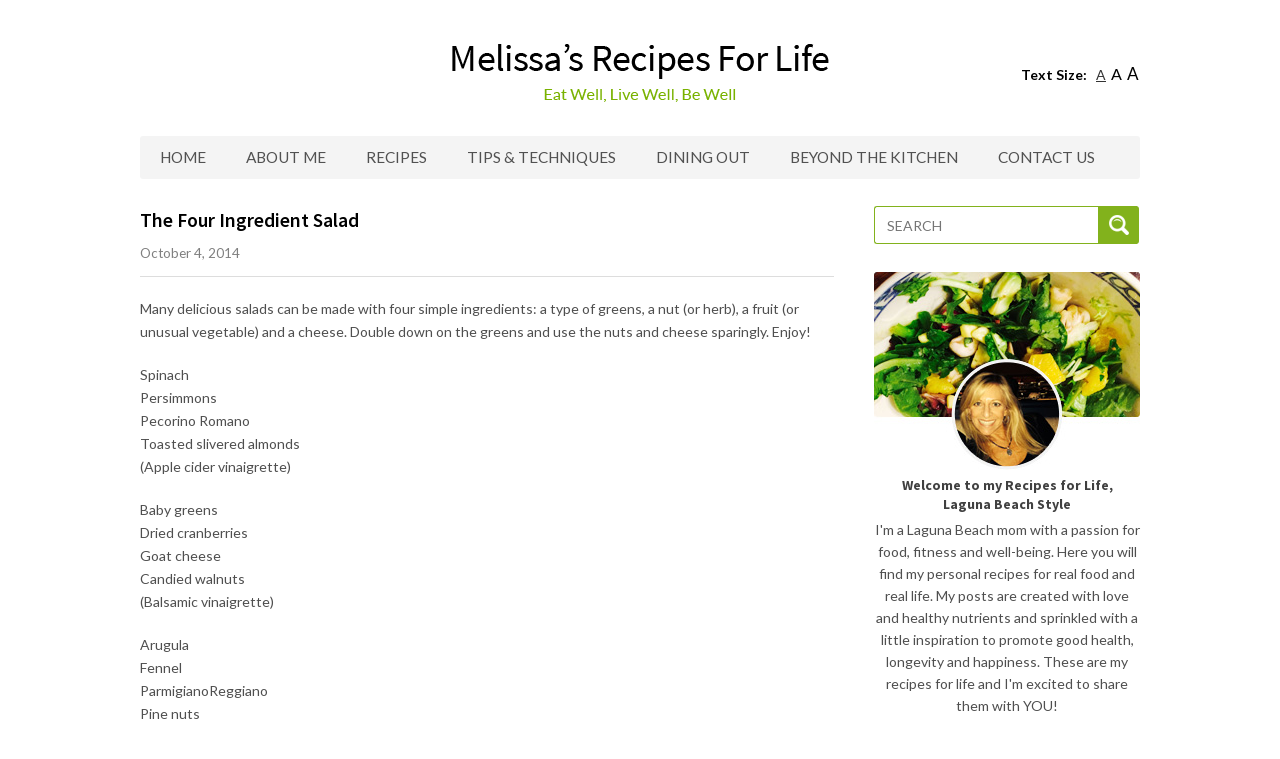

--- FILE ---
content_type: text/html; charset=UTF-8
request_url: https://www.melissasrecipesforlife.com/the-four-ingredient-salad/
body_size: 58234
content:
<!DOCTYPE html>
<html lang="en-US">

<head>
	<meta charset="UTF-8">
	<meta name="viewport" content="width=device-width">
	<title>The Four Ingredient Salad | Melissa&#039;s Recipes For Life</title>
	<link rel="pingback" href="https://www.melissasrecipesforlife.com/xmlrpc.php">
		<!--[if lt IE 9]>
		<script src="https://www.melissasrecipesforlife.com/wp-content/themes/wpex-blogger/js/html5.js"></script>
	<![endif]-->
	
<!-- All In One SEO Pack 3.6.2[122,188] -->
<meta name="description"  content="Many delicious salads can be made with four simple ingredients: a type of greens, a nut (or herb), a fruit (or unusual vegetable) and a cheese. Double down on the greens and use the nuts and cheese sparingly. Enjoy! Spinach Persimmons Pecorino Romano Toasted slivered almonds (Apple cider vinaigrette) Baby greens Dried cranberries Goat cheese Candied walnuts (Balsamic vinaigrette) Arugula Fennel ParmigianoReggiano Pine nuts (Lemon vinaigrette) Arugula Watermelon Goat cheese Mint (Balsamic vinaigrette) Mixed greens Nectarines Pecorino Romano cheese Toasted hazelnuts (Apple cider vinaigrette) The possibilities are endless and delicious! Yum!" />

<script type="application/ld+json" class="aioseop-schema">{"@context":"https://schema.org","@graph":[{"@type":"Organization","@id":"https://www.melissasrecipesforlife.com/#organization","url":"https://www.melissasrecipesforlife.com/","name":"Melissa&#039;s Recipes For Life","sameAs":[]},{"@type":"WebSite","@id":"https://www.melissasrecipesforlife.com/#website","url":"https://www.melissasrecipesforlife.com/","name":"Melissa&#039;s Recipes For Life","publisher":{"@id":"https://www.melissasrecipesforlife.com/#organization"},"potentialAction":{"@type":"SearchAction","target":"https://www.melissasrecipesforlife.com/?s={search_term_string}","query-input":"required name=search_term_string"}},{"@type":"WebPage","@id":"https://www.melissasrecipesforlife.com/the-four-ingredient-salad/#webpage","url":"https://www.melissasrecipesforlife.com/the-four-ingredient-salad/","inLanguage":"en-US","name":"The Four Ingredient Salad","isPartOf":{"@id":"https://www.melissasrecipesforlife.com/#website"},"breadcrumb":{"@id":"https://www.melissasrecipesforlife.com/the-four-ingredient-salad/#breadcrumblist"},"datePublished":"2014-10-04T12:37:24-07:00","dateModified":"2015-02-04T12:38:25-07:00"},{"@type":"Article","@id":"https://www.melissasrecipesforlife.com/the-four-ingredient-salad/#article","isPartOf":{"@id":"https://www.melissasrecipesforlife.com/the-four-ingredient-salad/#webpage"},"author":{"@id":"https://www.melissasrecipesforlife.com/author/admin/#author"},"headline":"The Four Ingredient Salad","datePublished":"2014-10-04T12:37:24-07:00","dateModified":"2015-02-04T12:38:25-07:00","commentCount":0,"mainEntityOfPage":{"@id":"https://www.melissasrecipesforlife.com/the-four-ingredient-salad/#webpage"},"publisher":{"@id":"https://www.melissasrecipesforlife.com/#organization"},"articleSection":"Uncategorized, Salads"},{"@type":"Person","@id":"https://www.melissasrecipesforlife.com/author/admin/#author","name":"Melissa","sameAs":[],"image":{"@type":"ImageObject","@id":"https://www.melissasrecipesforlife.com/#personlogo","url":"https://secure.gravatar.com/avatar/08c8f72f3582f03d21f4604c1f19df85?s=96&d=mm&r=g","width":96,"height":96,"caption":"Melissa"}},{"@type":"BreadcrumbList","@id":"https://www.melissasrecipesforlife.com/the-four-ingredient-salad/#breadcrumblist","itemListElement":[{"@type":"ListItem","position":1,"item":{"@type":"WebPage","@id":"https://www.melissasrecipesforlife.com/","url":"https://www.melissasrecipesforlife.com/","name":"Melissa&#039;s Recipes For Life"}},{"@type":"ListItem","position":2,"item":{"@type":"WebPage","@id":"https://www.melissasrecipesforlife.com/the-four-ingredient-salad/","url":"https://www.melissasrecipesforlife.com/the-four-ingredient-salad/","name":"The Four Ingredient Salad"}}]}]}</script>
<link rel="canonical" href="https://www.melissasrecipesforlife.com/the-four-ingredient-salad/" />
<!-- All In One SEO Pack -->
<link rel='dns-prefetch' href='//fonts.googleapis.com' />
<link rel='dns-prefetch' href='//s.w.org' />
<link rel='dns-prefetch' href='//k4z6w9b5.stackpathcdn.com' />
<link rel='dns-prefetch' href='//cdn.shareaholic.net' />
<link rel='dns-prefetch' href='//www.shareaholic.net' />
<link rel='dns-prefetch' href='//analytics.shareaholic.com' />
<link rel='dns-prefetch' href='//recs.shareaholic.com' />
<link rel='dns-prefetch' href='//go.shareaholic.com' />
<link rel='dns-prefetch' href='//partner.shareaholic.com' />
<link rel="alternate" type="application/rss+xml" title="Melissa&#039;s Recipes For Life &raquo; Feed" href="https://www.melissasrecipesforlife.com/feed/" />
<link rel="alternate" type="application/rss+xml" title="Melissa&#039;s Recipes For Life &raquo; Comments Feed" href="https://www.melissasrecipesforlife.com/comments/feed/" />
<!-- Powered by Shareaholic; Grow your Audience faster! - https://www.shareaholic.com -->
<link rel='preload' href='//cdn.shareaholic.net/assets/pub/shareaholic.js' as='script'/>
<script data-no-minify='1' data-cfasync='false'>
//<![CDATA[
_SHR_SETTINGS = {"endpoints":{"local_recs_url":"https:\/\/www.melissasrecipesforlife.com\/wp-admin\/admin-ajax.php?action=shareaholic_permalink_related","ajax_url":"https:\/\/www.melissasrecipesforlife.com\/wp-admin\/admin-ajax.php","share_counts_url":"https:\/\/www.melissasrecipesforlife.com\/wp-admin\/admin-ajax.php?action=shareaholic_share_counts_api"},"site_id":"a46c5807a4b4fd0f2920c1b7fae3eded","url_components":{"year":"2014","monthnum":"10","day":"04","hour":"12","minute":"37","second":"24","post_id":"387","postname":"the-four-ingredient-salad","category":"uncategorized"}};
//]]>
</script>
<script data-no-minify='1' data-cfasync='false' src='//cdn.shareaholic.net/assets/pub/shareaholic.js' data-shr-siteid='a46c5807a4b4fd0f2920c1b7fae3eded' async ></script>

<!-- Shareaholic Content Tags -->
<meta name='shareaholic:site_name' content='Melissa&#039;s Recipes For Life' />
<meta name='shareaholic:language' content='en-US' />
<meta name='shareaholic:url' content='https://www.melissasrecipesforlife.com/the-four-ingredient-salad/' />
<meta name='shareaholic:keywords' content='type:post' />
<meta name='shareaholic:article_published_time' content='2014-10-04T12:37:24-07:00' />
<meta name='shareaholic:article_modified_time' content='2015-02-04T12:38:25-07:00' />
<meta name='shareaholic:shareable_page' content='true' />
<meta name='shareaholic:article_author_name' content='Melissa' />
<meta name='shareaholic:site_id' content='a46c5807a4b4fd0f2920c1b7fae3eded' />
<meta name='shareaholic:wp_version' content='9.3.0' />

<!-- Shareaholic Content Tags End -->
		<script type="text/javascript">
			window._wpemojiSettings = {"baseUrl":"https:\/\/s.w.org\/images\/core\/emoji\/12.0.0-1\/72x72\/","ext":".png","svgUrl":"https:\/\/s.w.org\/images\/core\/emoji\/12.0.0-1\/svg\/","svgExt":".svg","source":{"concatemoji":"https:\/\/www.melissasrecipesforlife.com\/wp-includes\/js\/wp-emoji-release.min.js?ver=5.4.18"}};
			/*! This file is auto-generated */
			!function(e,a,t){var n,r,o,i=a.createElement("canvas"),p=i.getContext&&i.getContext("2d");function s(e,t){var a=String.fromCharCode;p.clearRect(0,0,i.width,i.height),p.fillText(a.apply(this,e),0,0);e=i.toDataURL();return p.clearRect(0,0,i.width,i.height),p.fillText(a.apply(this,t),0,0),e===i.toDataURL()}function c(e){var t=a.createElement("script");t.src=e,t.defer=t.type="text/javascript",a.getElementsByTagName("head")[0].appendChild(t)}for(o=Array("flag","emoji"),t.supports={everything:!0,everythingExceptFlag:!0},r=0;r<o.length;r++)t.supports[o[r]]=function(e){if(!p||!p.fillText)return!1;switch(p.textBaseline="top",p.font="600 32px Arial",e){case"flag":return s([127987,65039,8205,9895,65039],[127987,65039,8203,9895,65039])?!1:!s([55356,56826,55356,56819],[55356,56826,8203,55356,56819])&&!s([55356,57332,56128,56423,56128,56418,56128,56421,56128,56430,56128,56423,56128,56447],[55356,57332,8203,56128,56423,8203,56128,56418,8203,56128,56421,8203,56128,56430,8203,56128,56423,8203,56128,56447]);case"emoji":return!s([55357,56424,55356,57342,8205,55358,56605,8205,55357,56424,55356,57340],[55357,56424,55356,57342,8203,55358,56605,8203,55357,56424,55356,57340])}return!1}(o[r]),t.supports.everything=t.supports.everything&&t.supports[o[r]],"flag"!==o[r]&&(t.supports.everythingExceptFlag=t.supports.everythingExceptFlag&&t.supports[o[r]]);t.supports.everythingExceptFlag=t.supports.everythingExceptFlag&&!t.supports.flag,t.DOMReady=!1,t.readyCallback=function(){t.DOMReady=!0},t.supports.everything||(n=function(){t.readyCallback()},a.addEventListener?(a.addEventListener("DOMContentLoaded",n,!1),e.addEventListener("load",n,!1)):(e.attachEvent("onload",n),a.attachEvent("onreadystatechange",function(){"complete"===a.readyState&&t.readyCallback()})),(n=t.source||{}).concatemoji?c(n.concatemoji):n.wpemoji&&n.twemoji&&(c(n.twemoji),c(n.wpemoji)))}(window,document,window._wpemojiSettings);
		</script>
		<style type="text/css">
img.wp-smiley,
img.emoji {
	display: inline !important;
	border: none !important;
	box-shadow: none !important;
	height: 1em !important;
	width: 1em !important;
	margin: 0 .07em !important;
	vertical-align: -0.1em !important;
	background: none !important;
	padding: 0 !important;
}
</style>
	<link rel='stylesheet' id='wp-block-library-css'  href='https://www.melissasrecipesforlife.com/wp-includes/css/dist/block-library/style.min.css?ver=5.4.18' type='text/css' media='all' />
<link rel='stylesheet' id='cptch_stylesheet-css'  href='https://www.melissasrecipesforlife.com/wp-content/plugins/captcha/css/front_end_style.css?ver=5.4.18' type='text/css' media='all' />
<link rel='stylesheet' id='dashicons-css'  href='https://www.melissasrecipesforlife.com/wp-includes/css/dashicons.min.css?ver=5.4.18' type='text/css' media='all' />
<link rel='stylesheet' id='cptch_desktop_style-css'  href='https://www.melissasrecipesforlife.com/wp-content/plugins/captcha/css/desktop_style.css?ver=5.4.18' type='text/css' media='all' />
<link rel='stylesheet' id='symple_shortcode_styles-css'  href='https://www.melissasrecipesforlife.com/wp-content/plugins/symple-shortcodes/shortcodes/css/symple_shortcodes_styles.css?ver=5.4.18' type='text/css' media='all' />
<link rel='stylesheet' id='mc4wp-form-themes-css'  href='https://www.melissasrecipesforlife.com/wp-content/plugins/mailchimp-for-wp/assets/css/form-themes.min.css?ver=4.7.7' type='text/css' media='all' />
<link rel='stylesheet' id='wordpress-popular-posts-css-css'  href='https://www.melissasrecipesforlife.com/wp-content/plugins/wordpress-popular-posts/assets/css/wpp.css?ver=5.1.0' type='text/css' media='all' />
<link rel='stylesheet' id='style-css'  href='https://www.melissasrecipesforlife.com/wp-content/themes/wpex-blogger/style.css?ver=5.4.18' type='text/css' media='all' />
<link rel='stylesheet' id='wpex-responsive-css'  href='https://www.melissasrecipesforlife.com/wp-content/themes/wpex-blogger/responsive.css?ver=5.4.18' type='text/css' media='all' />
<link rel='stylesheet' id='wpex-google-font-noto-serif-css'  href='https://fonts.googleapis.com/css?family=Noto+Serif%3A400%2C700%2C400italic%2C700italic&#038;ver=5.4.18' type='text/css' media='all' />
<link rel='stylesheet' id='wpex-google-font-source-sans-pro-css'  href='https://fonts.googleapis.com/css?family=Source+Sans+Pro%3A400%2C600%2C700%2C400italic%2C600italic%2C700italic&#038;subset=latin%2Cvietnamese%2Clatin-ext&#038;ver=5.4.18' type='text/css' media='all' />
<script type='text/javascript' src='https://www.melissasrecipesforlife.com/wp-content/plugins/anything-popup/anything-popup.js?ver=5.4.18'></script>
<script type='text/javascript' src='https://www.melissasrecipesforlife.com/wp-includes/js/jquery/jquery.js?ver=1.12.4-wp'></script>
<script type='text/javascript' src='https://www.melissasrecipesforlife.com/wp-includes/js/jquery/jquery-migrate.min.js?ver=1.4.1'></script>
<script type='text/javascript'>
/* <![CDATA[ */
var wpp_params = {"sampling_active":"0","sampling_rate":"100","ajax_url":"https:\/\/www.melissasrecipesforlife.com\/wp-json\/wordpress-popular-posts\/v1\/popular-posts","ID":"387","token":"a0b5ed309e","debug":""};
/* ]]> */
</script>
<script type='text/javascript' src='https://www.melissasrecipesforlife.com/wp-content/plugins/wordpress-popular-posts/assets/js/wpp-5.0.0.min.js?ver=5.1.0'></script>
<link rel='https://api.w.org/' href='https://www.melissasrecipesforlife.com/wp-json/' />
<link rel="EditURI" type="application/rsd+xml" title="RSD" href="https://www.melissasrecipesforlife.com/xmlrpc.php?rsd" />
<link rel="wlwmanifest" type="application/wlwmanifest+xml" href="https://www.melissasrecipesforlife.com/wp-includes/wlwmanifest.xml" /> 
<link rel='prev' title='Balsamic Vinaigrette' href='https://www.melissasrecipesforlife.com/balsamic-vinaigrette/' />
<link rel='next' title='Pumpkin Muffins' href='https://www.melissasrecipesforlife.com/pumpkin-muffins/' />
<meta name="generator" content="WordPress 5.4.18" />
<link rel='shortlink' href='https://www.melissasrecipesforlife.com/?p=387' />
<link rel="alternate" type="application/json+oembed" href="https://www.melissasrecipesforlife.com/wp-json/oembed/1.0/embed?url=https%3A%2F%2Fwww.melissasrecipesforlife.com%2Fthe-four-ingredient-salad%2F" />
<link rel="alternate" type="text/xml+oembed" href="https://www.melissasrecipesforlife.com/wp-json/oembed/1.0/embed?url=https%3A%2F%2Fwww.melissasrecipesforlife.com%2Fthe-four-ingredient-salad%2F&#038;format=xml" />
	 <link href='https://fonts.googleapis.com/css?family=Lato:300,400,700,900' rel='stylesheet' type='text/css'>
	 
	 <script type='text/javascript' src='https://www.melissasrecipesforlife.com/wp-content/themes/wpex-blogger/js/jquery.flexslider-min.js'></script>
	 <script type="text/javascript">

jQuery(document).ready(function($){
  $("#small").click(function(event){
    event.preventDefault();
    $("p").animate({"font-size":"14px"});
  });
  	$('.fade .flexslider').flexslider({
		  animation: "fade"
	});	
	$('.slide .flexslider').flexslider({
		  animation: "slide"
	});	
  $("#medium").click(function(event){
    event.preventDefault();
    $("p").animate({"font-size":"16px", "line-height":"24px"});
  });
  $("#large").click(function(event){
    event.preventDefault();
    $("p").animate({"font-size":"17px", "line-height":"25px"});
  });
  $( "a" ).click(function() {
   $("a").removeClass("selected");
  $(this).addClass("selected");
 });
});

</script>

</head>

<body class="post-template-default single single-post postid-387 single-format-standard symple-shortcodes  symple-shortcodes-responsive">

			<div id="site-navigation-wrap">
			<div id="sidr-close"><a href="#sidr-close" class="toggle-sidr-close"></a></div>
			<nav id="site-navigation" class="navigation main-navigation clr container" role="navigation">
				<a href="#sidr-main" id="navigation-toggle"><span class="fa fa-bars"></span>Menu</a>
				<div class="menu-primary-menu-container"><ul id="menu-primary-menu" class="dropdown-menu sf-menu"><li id="menu-item-34" class="menu-item menu-item-type-custom menu-item-object-custom menu-item-home menu-item-34"><a href="https://www.melissasrecipesforlife.com">Home</a></li>
<li id="menu-item-31" class="menu-item menu-item-type-post_type menu-item-object-page menu-item-31"><a href="https://www.melissasrecipesforlife.com/about-me/">About Me</a></li>
<li id="menu-item-30" class="menu-item menu-item-type-post_type menu-item-object-page menu-item-has-children menu-item-30"><a href="https://www.melissasrecipesforlife.com/recipes/">Recipes</a>
<ul class="sub-menu">
	<li id="menu-item-81" class="menu-item menu-item-type-taxonomy menu-item-object-recipes menu-item-81"><a href="https://www.melissasrecipesforlife.com/recipes/appetizers/">Appetizers</a></li>
	<li id="menu-item-89" class="menu-item menu-item-type-taxonomy menu-item-object-recipes current-post-ancestor current-menu-parent current-post-parent menu-item-89"><a href="https://www.melissasrecipesforlife.com/recipes/salads/">Salads</a></li>
	<li id="menu-item-91" class="menu-item menu-item-type-taxonomy menu-item-object-recipes menu-item-91"><a href="https://www.melissasrecipesforlife.com/recipes/side-dishes/">Side Dishes</a></li>
	<li id="menu-item-93" class="menu-item menu-item-type-taxonomy menu-item-object-recipes menu-item-93"><a href="https://www.melissasrecipesforlife.com/recipes/soups-stews/">Soups &#038; Stews</a></li>
	<li id="menu-item-94" class="menu-item menu-item-type-taxonomy menu-item-object-recipes menu-item-94"><a href="https://www.melissasrecipesforlife.com/recipes/vegetarian-entrees/">Vegetarian Entrees</a></li>
	<li id="menu-item-90" class="menu-item menu-item-type-taxonomy menu-item-object-recipes menu-item-90"><a href="https://www.melissasrecipesforlife.com/recipes/seafood/">Seafood</a></li>
	<li id="menu-item-87" class="menu-item menu-item-type-taxonomy menu-item-object-recipes menu-item-87"><a href="https://www.melissasrecipesforlife.com/recipes/poultry/">Poultry</a></li>
	<li id="menu-item-86" class="menu-item menu-item-type-taxonomy menu-item-object-recipes menu-item-86"><a href="https://www.melissasrecipesforlife.com/recipes/pasta/">Pasta</a></li>
	<li id="menu-item-88" class="menu-item menu-item-type-taxonomy menu-item-object-recipes menu-item-88"><a href="https://www.melissasrecipesforlife.com/recipes/red-meat/">Red Meat</a></li>
	<li id="menu-item-84" class="menu-item menu-item-type-taxonomy menu-item-object-recipes menu-item-84"><a href="https://www.melissasrecipesforlife.com/recipes/dressings-sauces/">Dressings &#038; Sauces</a></li>
	<li id="menu-item-82" class="menu-item menu-item-type-taxonomy menu-item-object-recipes menu-item-82"><a href="https://www.melissasrecipesforlife.com/recipes/breakfast-brunch/">Breakfast &#038; Brunch</a></li>
	<li id="menu-item-85" class="menu-item menu-item-type-taxonomy menu-item-object-recipes menu-item-85"><a href="https://www.melissasrecipesforlife.com/recipes/holiday-fare/">Holiday Fare</a></li>
	<li id="menu-item-92" class="menu-item menu-item-type-taxonomy menu-item-object-recipes menu-item-92"><a href="https://www.melissasrecipesforlife.com/recipes/snacks-treats-desserts/">Snacks, Treats &#038; Desserts</a></li>
	<li id="menu-item-83" class="menu-item menu-item-type-taxonomy menu-item-object-recipes menu-item-83"><a href="https://www.melissasrecipesforlife.com/recipes/cocktails-beverages/">Cocktails &#038; Beverages</a></li>
	<li id="menu-item-330" class="menu-item menu-item-type-taxonomy menu-item-object-recipes menu-item-330"><a href="https://www.melissasrecipesforlife.com/recipes/menu-ideas/">Menu Ideas</a></li>
</ul>
</li>
<li id="menu-item-29" class="menu-item menu-item-type-post_type menu-item-object-page menu-item-has-children menu-item-29"><a href="https://www.melissasrecipesforlife.com/tips-techniques/">Tips &#038; Techniques</a>
<ul class="sub-menu">
	<li id="menu-item-99" class="menu-item menu-item-type-taxonomy menu-item-object-tips-tech menu-item-99"><a href="https://www.melissasrecipesforlife.com/tips-tech/short-cuts/">Short Cuts</a></li>
	<li id="menu-item-96" class="menu-item menu-item-type-taxonomy menu-item-object-tips-tech menu-item-96"><a href="https://www.melissasrecipesforlife.com/tips-tech/cooking-techniques/">Cooking Techniques</a></li>
	<li id="menu-item-98" class="menu-item menu-item-type-taxonomy menu-item-object-tips-tech menu-item-98"><a href="https://www.melissasrecipesforlife.com/tips-tech/fitness-nutrition-tips/">Fitness &#038; Nutrition Tips</a></li>
	<li id="menu-item-97" class="menu-item menu-item-type-taxonomy menu-item-object-tips-tech menu-item-97"><a href="https://www.melissasrecipesforlife.com/tips-tech/favorite-ingredients/">Favorite Ingredients</a></li>
	<li id="menu-item-95" class="menu-item menu-item-type-taxonomy menu-item-object-tips-tech menu-item-95"><a href="https://www.melissasrecipesforlife.com/tips-tech/a-word-on-leftovers/">A Word on Leftovers</a></li>
	<li id="menu-item-100" class="menu-item menu-item-type-taxonomy menu-item-object-tips-tech menu-item-has-children menu-item-100"><a href="https://www.melissasrecipesforlife.com/tips-tech/stocking-your-kitchen/">Stocking your Kitchen</a>
	<ul class="sub-menu">
		<li id="menu-item-102" class="menu-item menu-item-type-taxonomy menu-item-object-tips-tech menu-item-102"><a href="https://www.melissasrecipesforlife.com/tips-tech/pantry/">Pantry</a></li>
		<li id="menu-item-103" class="menu-item menu-item-type-taxonomy menu-item-object-tips-tech menu-item-103"><a href="https://www.melissasrecipesforlife.com/tips-tech/refrigerator/">Refrigerator</a></li>
		<li id="menu-item-101" class="menu-item menu-item-type-taxonomy menu-item-object-tips-tech menu-item-101"><a href="https://www.melissasrecipesforlife.com/tips-tech/freezer/">Freezer</a></li>
		<li id="menu-item-104" class="menu-item menu-item-type-taxonomy menu-item-object-tips-tech menu-item-104"><a href="https://www.melissasrecipesforlife.com/tips-tech/tools-and-gadgets/">Tools and Gadgets</a></li>
	</ul>
</li>
</ul>
</li>
<li id="menu-item-28" class="menu-item menu-item-type-post_type menu-item-object-page menu-item-has-children menu-item-28"><a href="https://www.melissasrecipesforlife.com/dining-out/">Dining Out</a>
<ul class="sub-menu">
	<li id="menu-item-105" class="menu-item menu-item-type-taxonomy menu-item-object-cat-dining-out menu-item-105"><a href="https://www.melissasrecipesforlife.com/cat-dining-out/around-laguna-beach/">Around Laguna Beach</a></li>
	<li id="menu-item-106" class="menu-item menu-item-type-taxonomy menu-item-object-cat-dining-out menu-item-has-children menu-item-106"><a href="https://www.melissasrecipesforlife.com/cat-dining-out/around-the-world/">Around the World</a>
	<ul class="sub-menu">
		<li id="menu-item-112" class="menu-item menu-item-type-taxonomy menu-item-object-cat-dining-out menu-item-112"><a href="https://www.melissasrecipesforlife.com/cat-dining-out/maui/">Maui</a></li>
		<li id="menu-item-114" class="menu-item menu-item-type-taxonomy menu-item-object-cat-dining-out menu-item-114"><a href="https://www.melissasrecipesforlife.com/cat-dining-out/oahu/">Oahu</a></li>
		<li id="menu-item-107" class="menu-item menu-item-type-taxonomy menu-item-object-cat-dining-out menu-item-107"><a href="https://www.melissasrecipesforlife.com/cat-dining-out/boulder/">Boulder</a></li>
		<li id="menu-item-115" class="menu-item menu-item-type-taxonomy menu-item-object-cat-dining-out menu-item-115"><a href="https://www.melissasrecipesforlife.com/cat-dining-out/st-barths/">St. Barth’s</a></li>
		<li id="menu-item-108" class="menu-item menu-item-type-taxonomy menu-item-object-cat-dining-out menu-item-108"><a href="https://www.melissasrecipesforlife.com/cat-dining-out/cabo-san-lucas/">Cabo San Lucas</a></li>
		<li id="menu-item-113" class="menu-item menu-item-type-taxonomy menu-item-object-cat-dining-out menu-item-113"><a href="https://www.melissasrecipesforlife.com/cat-dining-out/new-york-city/">New York City</a></li>
		<li id="menu-item-110" class="menu-item menu-item-type-taxonomy menu-item-object-cat-dining-out menu-item-110"><a href="https://www.melissasrecipesforlife.com/cat-dining-out/france/">France</a></li>
		<li id="menu-item-111" class="menu-item menu-item-type-taxonomy menu-item-object-cat-dining-out menu-item-111"><a href="https://www.melissasrecipesforlife.com/cat-dining-out/greece/">Greece</a></li>
		<li id="menu-item-820" class="menu-item menu-item-type-taxonomy menu-item-object-cat-dining-out menu-item-820"><a href="https://www.melissasrecipesforlife.com/cat-dining-out/italy/">Italy</a></li>
		<li id="menu-item-819" class="menu-item menu-item-type-taxonomy menu-item-object-cat-dining-out menu-item-819"><a href="https://www.melissasrecipesforlife.com/cat-dining-out/spain/">Spain</a></li>
	</ul>
</li>
</ul>
</li>
<li id="menu-item-27" class="menu-item menu-item-type-post_type menu-item-object-page menu-item-has-children menu-item-27"><a href="https://www.melissasrecipesforlife.com/beyond-the-kitchen/">Beyond the Kitchen</a>
<ul class="sub-menu">
	<li id="menu-item-118" class="menu-item menu-item-type-taxonomy menu-item-object-cat-beyond-the-kitchen menu-item-118"><a href="https://www.melissasrecipesforlife.com/cat-beyond-the-kitchen/my-nutritional-lifestyle-philosophy/">My Nutritional &#038; Lifestyle Philosophy</a></li>
	<li id="menu-item-116" class="menu-item menu-item-type-taxonomy menu-item-object-cat-beyond-the-kitchen menu-item-116"><a href="https://www.melissasrecipesforlife.com/cat-beyond-the-kitchen/food-for-thought/">Food for Thought</a></li>
	<li id="menu-item-119" class="menu-item menu-item-type-taxonomy menu-item-object-cat-beyond-the-kitchen menu-item-119"><a href="https://www.melissasrecipesforlife.com/cat-beyond-the-kitchen/poetry-reflections/">Poetry &#038; Reflections</a></li>
	<li id="menu-item-120" class="menu-item menu-item-type-taxonomy menu-item-object-cat-beyond-the-kitchen menu-item-has-children menu-item-120"><a href="https://www.melissasrecipesforlife.com/cat-beyond-the-kitchen/resources/">Resources</a>
	<ul class="sub-menu">
		<li id="menu-item-123" class="menu-item menu-item-type-taxonomy menu-item-object-cat-beyond-the-kitchen menu-item-123"><a href="https://www.melissasrecipesforlife.com/cat-beyond-the-kitchen/websites/">Websites</a></li>
		<li id="menu-item-121" class="menu-item menu-item-type-taxonomy menu-item-object-cat-beyond-the-kitchen menu-item-121"><a href="https://www.melissasrecipesforlife.com/cat-beyond-the-kitchen/articles/">Articles</a></li>
		<li id="menu-item-122" class="menu-item menu-item-type-taxonomy menu-item-object-cat-beyond-the-kitchen menu-item-122"><a href="https://www.melissasrecipesforlife.com/cat-beyond-the-kitchen/books/">Books</a></li>
	</ul>
</li>
</ul>
</li>
<li id="menu-item-26" class="menu-item menu-item-type-post_type menu-item-object-page menu-item-26"><a href="https://www.melissasrecipesforlife.com/contact-us/">Contact Us</a></li>
</ul></div>			</nav><!-- #site-navigation -->
		</div><!-- #site-navigation-wrap -->
	
	<div id="wrap" class="clr">

		<div id="header-wrap" class="clr">
			<header id="header" class="site-header clr container" role="banner">
				
		<div id="logo" class="clr">
							<a href="https://www.melissasrecipesforlife.com" title="Melissa&#039;s Recipes For Life" rel="home"><img src="https://www.melissasrecipesforlife.com/wp-content/uploads/2015/01/logo1.png" alt="Melissa&#039;s Recipes For Life" /></a>
					</div><!-- #logo -->

						<div id="text-controls"><span>Text Size:</span>
			
			    <a href="#" id="small" class="selected">A</a>
			
			    <a href="#" id="medium">A</a>
			
			    <a href="#" id="large">A</a>
			
			  </div>
			</header><!-- #header -->
		</div><!-- #header-wrap -->
		
		<div id="main" class="site-main clr container">
	<div id="primary" class="content-area clr">
		<div id="content" class="site-content left-content clr" role="main">
			<article class="single-post-article boxed clr">
				
	
				<header class="page-header clr">
					<h1 class="page-header-title">The Four Ingredient Salad</h1>
							
		<ul class="post-meta clr">
			<li class="meta-date">
								<span class="meta-date-text">October 4, 2014</span>
			</li>
											</ul><!-- .post-meta -->
		
						</header><!-- .page-header -->
				<div class="entry clr">
					<div style='display:none;' class='shareaholic-canvas' data-app='share_buttons' data-title='The Four Ingredient Salad' data-link='https://www.melissasrecipesforlife.com/the-four-ingredient-salad/' data-app-id-name='post_above_content'></div><p>Many delicious salads can be made with four simple ingredients: a type of greens, a nut (or herb), a fruit (or unusual vegetable) and a cheese. Double down on the greens and use the nuts and cheese sparingly. Enjoy!</p>
<p>Spinach<br /> Persimmons<br /> Pecorino Romano<br /> Toasted s<a name="_GoBack"></a>livered almonds<br /> (Apple cider vinaigrette)</p>
<p>Baby greens<br /> Dried cranberries<br /> Goat cheese<br /> Candied walnuts <br /> (Balsamic vinaigrette)</p>
<p>Arugula<br /> Fennel<br /> ParmigianoReggiano<br /> Pine nuts <br /> (Lemon vinaigrette)</p>
<p>Arugula<br /> Watermelon <br /> Goat cheese<br /> Mint<br /> (Balsamic vinaigrette)</p>
<p>Mixed greens<br /> Nectarines <br /> Pecorino Romano cheese<br /> Toasted hazelnuts<br /> (Apple cider vinaigrette)</p>
<p>The possibilities are endless and delicious! Yum!</p>
<div style='display:none;' class='shareaholic-canvas' data-app='share_buttons' data-title='The Four Ingredient Salad' data-link='https://www.melissasrecipesforlife.com/the-four-ingredient-salad/' data-app-id-name='post_below_content'></div><div style='display:none;' class='shareaholic-canvas' data-app='recommendations' data-title='The Four Ingredient Salad' data-link='https://www.melissasrecipesforlife.com/the-four-ingredient-salad/' data-app-id-name='post_below_content'></div>				</div><!-- .entry -->
				<footer class="entry-footer">
									</footer><!-- .entry-footer -->
			</article>
						 					</div><!-- #content -->
			<aside id="secondary" class="sidebar-container" role="complementary">
		<div class="sidebar-inner">
			<div class="widget-area">
				<div class="sidebar-widget widget_search clr">
<form method="get" id="searchform" class="searchform" action="https://www.melissasrecipesforlife.com/" role="search">
	
	<input type="search" class="field" name="s" value="" id="s" placeholder="SEARCH" />
	<input type="submit" class="search-button" value="s" />
</form></div><div class="sidebar-widget widget_text clr">			<div class="textwidget"><div class="about-widget"><img src="https://www.melissasrecipesforlife.com/wp-content/themes/wpex-blogger/images/about-photo.jpg" alt="" />
<h3>Welcome to my Recipes for Life, Laguna Beach Style</h3>
<p>I'm a Laguna Beach mom with a passion for food, fitness and well-being. Here you will find my personal recipes for real food and real life. My posts are created with love and healthy nutrients and sprinkled with a little inspiration to promote good health, longevity and happiness. These are my recipes for life and I'm excited to share them with YOU!</p>
<a href="https://www.melissasrecipesforlife.com/about-me/" class="more">Read More</a></div></div>
		</div><div class="sidebar-widget widget_execphp clr">			<div class="execphpwidget"><div class="Food-Thought fade">
	<h5 class="widget-title">Food For Thought</h5>
	<div class="flexslider">
	   <ul class="slides">
	   	    <li><div style='display:none;' class='shareaholic-canvas' data-app='share_buttons' data-title='All you need is love' data-link='https://www.melissasrecipesforlife.com/beyond-kitchen/all-you-need-is-love/' data-app-id-name='post_above_content'></div><p>&#8220;All you need is LOVE&#8221;</p>
<p>&#8211;John Lennon/Paul McCartney</p>
<p>&nbsp;</p>
<div style='display:none;' class='shareaholic-canvas' data-app='share_buttons' data-title='All you need is love' data-link='https://www.melissasrecipesforlife.com/beyond-kitchen/all-you-need-is-love/' data-app-id-name='post_below_content'></div><div style='display:none;' class='shareaholic-canvas' data-app='recommendations' data-title='All you need is love' data-link='https://www.melissasrecipesforlife.com/beyond-kitchen/all-you-need-is-love/' data-app-id-name='post_below_content'></div></li>
	    	    <li><div style='display:none;' class='shareaholic-canvas' data-app='share_buttons' data-title='Let food be thy medicine' data-link='https://www.melissasrecipesforlife.com/beyond-kitchen/let-food-be-thy-medicine/' data-app-id-name='post_above_content'></div><p>“Let food be thy medicine”</p>
<p>&#8211;Hippocrates</p>
<div style='display:none;' class='shareaholic-canvas' data-app='share_buttons' data-title='Let food be thy medicine' data-link='https://www.melissasrecipesforlife.com/beyond-kitchen/let-food-be-thy-medicine/' data-app-id-name='post_below_content'></div><div style='display:none;' class='shareaholic-canvas' data-app='recommendations' data-title='Let food be thy medicine' data-link='https://www.melissasrecipesforlife.com/beyond-kitchen/let-food-be-thy-medicine/' data-app-id-name='post_below_content'></div></li>
	    	    <li><div style='display:none;' class='shareaholic-canvas' data-app='share_buttons' data-title='Variety is the spice of life' data-link='https://www.melissasrecipesforlife.com/beyond-kitchen/variety-is-the-spice-of-life/' data-app-id-name='post_above_content'></div><p>“Variety is the spice of life”</p>
<p>&#8211;American Proverb</p>
<div style='display:none;' class='shareaholic-canvas' data-app='share_buttons' data-title='Variety is the spice of life' data-link='https://www.melissasrecipesforlife.com/beyond-kitchen/variety-is-the-spice-of-life/' data-app-id-name='post_below_content'></div><div style='display:none;' class='shareaholic-canvas' data-app='recommendations' data-title='Variety is the spice of life' data-link='https://www.melissasrecipesforlife.com/beyond-kitchen/variety-is-the-spice-of-life/' data-app-id-name='post_below_content'></div></li>
	    	    <li><div style='display:none;' class='shareaholic-canvas' data-app='share_buttons' data-title='Time marches on…savor every moment!' data-link='https://www.melissasrecipesforlife.com/beyond-kitchen/time-marches-onsavor-every-moment/' data-app-id-name='post_above_content'></div><p>“Time marches on&#8230;savor every moment!”</p>
<div style='display:none;' class='shareaholic-canvas' data-app='share_buttons' data-title='Time marches on…savor every moment!' data-link='https://www.melissasrecipesforlife.com/beyond-kitchen/time-marches-onsavor-every-moment/' data-app-id-name='post_below_content'></div><div style='display:none;' class='shareaholic-canvas' data-app='recommendations' data-title='Time marches on…savor every moment!' data-link='https://www.melissasrecipesforlife.com/beyond-kitchen/time-marches-onsavor-every-moment/' data-app-id-name='post_below_content'></div></li>
	    	    <li><div style='display:none;' class='shareaholic-canvas' data-app='share_buttons' data-title='An apple a day keeps the doctor away' data-link='https://www.melissasrecipesforlife.com/beyond-kitchen/an-apple-a-day-keeps-the-doctor-away/' data-app-id-name='post_above_content'></div><p>“An apple a day keeps the doctor away”</p>
<div style='display:none;' class='shareaholic-canvas' data-app='share_buttons' data-title='An apple a day keeps the doctor away' data-link='https://www.melissasrecipesforlife.com/beyond-kitchen/an-apple-a-day-keeps-the-doctor-away/' data-app-id-name='post_below_content'></div><div style='display:none;' class='shareaholic-canvas' data-app='recommendations' data-title='An apple a day keeps the doctor away' data-link='https://www.melissasrecipesforlife.com/beyond-kitchen/an-apple-a-day-keeps-the-doctor-away/' data-app-id-name='post_below_content'></div></li>
	    	    <li><div style='display:none;' class='shareaholic-canvas' data-app='share_buttons' data-title='Your body is your temple' data-link='https://www.melissasrecipesforlife.com/beyond-kitchen/your-body-is-your-temple/' data-app-id-name='post_above_content'></div><p>“Your body is your temple”</p>
<p>&#8211;Be good to yourself. Nourish body, mind and soul.</p>
<div style='display:none;' class='shareaholic-canvas' data-app='share_buttons' data-title='Your body is your temple' data-link='https://www.melissasrecipesforlife.com/beyond-kitchen/your-body-is-your-temple/' data-app-id-name='post_below_content'></div><div style='display:none;' class='shareaholic-canvas' data-app='recommendations' data-title='Your body is your temple' data-link='https://www.melissasrecipesforlife.com/beyond-kitchen/your-body-is-your-temple/' data-app-id-name='post_below_content'></div></li>
	    	    <li><div style='display:none;' class='shareaholic-canvas' data-app='share_buttons' data-title='Good things come to those who wait' data-link='https://www.melissasrecipesforlife.com/beyond-kitchen/good-things-come-to-those-who-wait/' data-app-id-name='post_above_content'></div><p>“Good things come to those who wait”</p>
<div style='display:none;' class='shareaholic-canvas' data-app='share_buttons' data-title='Good things come to those who wait' data-link='https://www.melissasrecipesforlife.com/beyond-kitchen/good-things-come-to-those-who-wait/' data-app-id-name='post_below_content'></div><div style='display:none;' class='shareaholic-canvas' data-app='recommendations' data-title='Good things come to those who wait' data-link='https://www.melissasrecipesforlife.com/beyond-kitchen/good-things-come-to-those-who-wait/' data-app-id-name='post_below_content'></div></li>
	    	    <li><div style='display:none;' class='shareaholic-canvas' data-app='share_buttons' data-title='Live, laugh, love' data-link='https://www.melissasrecipesforlife.com/beyond-kitchen/live-laugh-love/' data-app-id-name='post_above_content'></div><p>“Live, laugh, love”</p>
<p>Live every moment, Laugh every day, Love beyond words</p>
<div style='display:none;' class='shareaholic-canvas' data-app='share_buttons' data-title='Live, laugh, love' data-link='https://www.melissasrecipesforlife.com/beyond-kitchen/live-laugh-love/' data-app-id-name='post_below_content'></div><div style='display:none;' class='shareaholic-canvas' data-app='recommendations' data-title='Live, laugh, love' data-link='https://www.melissasrecipesforlife.com/beyond-kitchen/live-laugh-love/' data-app-id-name='post_below_content'></div></li>
	    	    <li><div style='display:none;' class='shareaholic-canvas' data-app='share_buttons' data-title='Dalai Lama' data-link='https://www.melissasrecipesforlife.com/beyond-kitchen/dalai-lama/' data-app-id-name='post_above_content'></div><p>“There are only two days in the year that nothing can be done. One is called yesterday and the other is called tomorrow, so today is the right day to love, believe, do and mostly live. “</p>
<p>&#8211;Dalai Lama</p>
<div style='display:none;' class='shareaholic-canvas' data-app='share_buttons' data-title='Dalai Lama' data-link='https://www.melissasrecipesforlife.com/beyond-kitchen/dalai-lama/' data-app-id-name='post_below_content'></div><div style='display:none;' class='shareaholic-canvas' data-app='recommendations' data-title='Dalai Lama' data-link='https://www.melissasrecipesforlife.com/beyond-kitchen/dalai-lama/' data-app-id-name='post_below_content'></div></li>
	    	    <li><div style='display:none;' class='shareaholic-canvas' data-app='share_buttons' data-title='Today is the first day of the rest of your life' data-link='https://www.melissasrecipesforlife.com/beyond-kitchen/today-is-the-first-day-of-the-rest-of-your-life/' data-app-id-name='post_above_content'></div><p>“Today is the first day of the rest of your life”</p>
<p>&#8211;Charles Dederich</p>
<div style='display:none;' class='shareaholic-canvas' data-app='share_buttons' data-title='Today is the first day of the rest of your life' data-link='https://www.melissasrecipesforlife.com/beyond-kitchen/today-is-the-first-day-of-the-rest-of-your-life/' data-app-id-name='post_below_content'></div><div style='display:none;' class='shareaholic-canvas' data-app='recommendations' data-title='Today is the first day of the rest of your life' data-link='https://www.melissasrecipesforlife.com/beyond-kitchen/today-is-the-first-day-of-the-rest-of-your-life/' data-app-id-name='post_below_content'></div></li>
	    	    <li><div style='display:none;' class='shareaholic-canvas' data-app='share_buttons' data-title='Love yourself and love the world!' data-link='https://www.melissasrecipesforlife.com/beyond-kitchen/love-yourself-and-love-the-world/' data-app-id-name='post_above_content'></div><p>Love yourself and love the world!</p>
<p>&#8211;Megan Cavanaugh</p>
<p>When Megan was about 10 years old she hit upon this concept and created about twenty hand-printed signs with these words and taped them up on the walls all over our house. From the mouth of babes…comes wisdom!</p>
<div style='display:none;' class='shareaholic-canvas' data-app='share_buttons' data-title='Love yourself and love the world!' data-link='https://www.melissasrecipesforlife.com/beyond-kitchen/love-yourself-and-love-the-world/' data-app-id-name='post_below_content'></div><div style='display:none;' class='shareaholic-canvas' data-app='recommendations' data-title='Love yourself and love the world!' data-link='https://www.melissasrecipesforlife.com/beyond-kitchen/love-yourself-and-love-the-world/' data-app-id-name='post_below_content'></div></li>
	    	   </ul>
	</div>
</div></div>
		</div>
<div class="sidebar-widget popular-posts clr">
<h5 class="widget-title">Popular Posts</h5>
<!-- WordPress Popular Posts -->

<ul class="wpp-list wpp-list-with-thumbnails">
<li>
<a href="https://www.melissasrecipesforlife.com/grilled-chilean-sea-bass-with-baby-bok-choy-shiitake-mushrooms/" title="Grilled Chilean Sea Bass with Baby Bok Choy &#038; Shiitake Mushrooms" target="_self"><img width="300" height="219" data-img-src="https://www.melissasrecipesforlife.com/wp-content/uploads/2015/02/chilean-5-300x219.png" class="wpp-thumbnail wpp_featured wpp-lazyload attachment-medium size-medium wp-post-image" alt="" data-img-srcset="https://www.melissasrecipesforlife.com/wp-content/uploads/2015/02/chilean-5-300x219.png 300w, https://www.melissasrecipesforlife.com/wp-content/uploads/2015/02/chilean-5-600x439.png 600w, https://www.melissasrecipesforlife.com/wp-content/uploads/2015/02/chilean-5-150x110.png 150w, https://www.melissasrecipesforlife.com/wp-content/uploads/2015/02/chilean-5.png 670w" sizes="(max-width: 300px) 100vw, 300px" /></a>
<a href="https://www.melissasrecipesforlife.com/grilled-chilean-sea-bass-with-baby-bok-choy-shiitake-mushrooms/" title="Grilled Chilean Sea Bass with Baby Bok Choy &#038; Shiitake Mushrooms" class="wpp-post-title" target="_self">Grilled Chilean Sea Bass with Baby ...</a>
</li>
<li>
<a href="https://www.melissasrecipesforlife.com/mamas-fish-house-kale-salad-with-grilled-fish/" title="Mama’s Fish House Kale Salad with Grilled Fish" target="_self"><img width="300" height="201" data-img-src="https://www.melissasrecipesforlife.com/wp-content/uploads/2015/02/mama-fish-300x201.png" class="wpp-thumbnail wpp_featured wpp-lazyload attachment-medium size-medium wp-post-image" alt="" data-img-srcset="https://www.melissasrecipesforlife.com/wp-content/uploads/2015/02/mama-fish-300x201.png 300w, https://www.melissasrecipesforlife.com/wp-content/uploads/2015/02/mama-fish-600x401.png 600w, https://www.melissasrecipesforlife.com/wp-content/uploads/2015/02/mama-fish-150x100.png 150w, https://www.melissasrecipesforlife.com/wp-content/uploads/2015/02/mama-fish.png 670w" sizes="(max-width: 300px) 100vw, 300px" /></a>
<a href="https://www.melissasrecipesforlife.com/mamas-fish-house-kale-salad-with-grilled-fish/" title="Mama’s Fish House Kale Salad with Grilled Fish" class="wpp-post-title" target="_self">Mama’s Fish House Kale Salad with ...</a>
</li>
<li>
<a href="https://www.melissasrecipesforlife.com/soy-ginger-glazed-salmon-with-spinach-and-udon-noodles/" title="Soy Ginger Glazed Salmon with Spinach and Udon Noodles" target="_self"><img width="300" height="225" data-img-src="https://www.melissasrecipesforlife.com/wp-content/uploads/2015/04/FullSizeRender1-300x225.jpg" class="wpp-thumbnail wpp_featured wpp-lazyload attachment-medium size-medium wp-post-image" alt="" data-img-srcset="https://www.melissasrecipesforlife.com/wp-content/uploads/2015/04/FullSizeRender1-300x225.jpg 300w, https://www.melissasrecipesforlife.com/wp-content/uploads/2015/04/FullSizeRender1-1024x768.jpg 1024w, https://www.melissasrecipesforlife.com/wp-content/uploads/2015/04/FullSizeRender1-150x113.jpg 150w" sizes="(max-width: 300px) 100vw, 300px" /></a>
<a href="https://www.melissasrecipesforlife.com/soy-ginger-glazed-salmon-with-spinach-and-udon-noodles/" title="Soy Ginger Glazed Salmon with Spinach and Udon Noodles" class="wpp-post-title" target="_self">Soy Ginger Glazed Salmon with Spinach ...</a>
</li>
</ul>

</div>
<div class="sidebar-widget widget_execphp clr">			<div class="execphpwidget"><div class="signup-widget">
 <h2>Sign Up</h2>
 <p>Enter your email here to receive notification of new recipe posts </p>
<style type="text/css">#AnythingPopup_BoxContainer1	{width:380px;height:180px;max-width:80%;background:#FFFFFF;border:1px solid #4D4D4D;padding:0;position:fixed;z-index:99999;cursor:default;-moz-border-radius: 10px;-webkit-border-radius: 10px;-khtml-border-radius: 10px;border-radius: 10px;   display:none;} #AnythingPopup_BoxContainerHeader1 {height:30px;background:#4D4D4D;border-top-right-radius:10px;-moz-border-radius-topright:10px;-webkit-border-top-right-radius:10px;-khtml-border-top-right-radius: 10px;border-top-left-radius:10px;-moz-border-radius-topleft:10px;-webkit-border-top-left-radius:10px;-khtml-border-top-left-radius: 10px;} #AnythingPopup_BoxContainerHeader1 a {color:#FFFFFF;font-family:Verdana,Arial;font-size:10pt;font-weight:bold;} #AnythingPopup_BoxTitle1 {float:left; margin:5px;color:#FFFFFF;font-family:Verdana,Arial;font-size:12pt;font-weight:bold;} #AnythingPopup_BoxClose1 {float:right;width:50px;margin:5px;} #AnythingPopup_BoxContainerBody1 {margin:10px;overflow:auto;height:120px;} #AnythingPopup_BoxContainerFooter1 {position: fixed;top:0;left:0;bottom:0;right:0;opacity: .3;-moz-opacity: .3;filter: alpha(opacity=30);z-index:999;display:none;} </style><a href='javascript:AnythingPopup_OpenForm("AnythingPopup_BoxContainer1","AnythingPopup_BoxContainerBody1","AnythingPopup_BoxContainerFooter1","380","180");'>Click Here</a><div style="display: none;" id="AnythingPopup_BoxContainer1"><div id="AnythingPopup_BoxContainerHeader1"><div id="AnythingPopup_BoxTitle1">SIGN UP</div><div id="AnythingPopup_BoxClose1"><a href="javascript:AnythingPopup_HideForm('AnythingPopup_BoxContainer1','AnythingPopup_BoxContainerFooter1');">Close</a></div></div><div id="AnythingPopup_BoxContainerBody1"><script>(function() {<br />	window.mc4wp = window.mc4wp || {<br />		listeners: [],<br />		forms: {<br />			on: function(evt, cb) {<br />				window.mc4wp.listeners.push(<br />					{<br />						event   : evt,<br />						callback: cb<br />					}<br />				);<br />			}<br />		}<br />	}<br />})();<br /></script><!-- Mailchimp for WordPress v4.7.7 - https://wordpress.org/plugins/mailchimp-for-wp/ --><form id="mc4wp-form-1" class="mc4wp-form mc4wp-form-787 mc4wp-form-theme mc4wp-form-theme-green" method="post" data-id="787" data-name="Default sign-up form" ><div class="mc4wp-form-fields"><p><input type="email" id="mc4wp_email" name="EMAIL" placeholder="Email address" required /></p><br /><p><input class="subscribe-button" type="submit" value="Subscribe" /></p></div><label style="display: none !important;">Leave this field empty if you're human: <input type="text" name="_mc4wp_honeypot" value="" tabindex="-1" autocomplete="off" /></label><input type="hidden" name="_mc4wp_timestamp" value="1768992367" /><input type="hidden" name="_mc4wp_form_id" value="787" /><input type="hidden" name="_mc4wp_form_element_id" value="mc4wp-form-1" /><div class="mc4wp-response"></div></form><!-- / Mailchimp for WordPress Plugin --></div></div><div style="display: none;" id="AnythingPopup_BoxContainerFooter1"></div></div>

<div class="social-widget">
 <h5 class="widget-title">Social Media</h5>
<p class="acenter" style="margin:0 0 10px 0"><iframe style="display:block;margin:0 auto" class="btn" frameborder="0" border="0" scrolling="no" allowtransparency="true" height="25" width="199" src="http://platform.tumblr.com/v1/follow_button.html?button_type=1&tumblelog=cookingwithmissy&color_scheme=dark" kwframeid="2"></iframe></p>
 			<aside id="header-aside" class="clr">
															<a href="" title="Twitter"><span class="fa fa-twitter"></span></a>
																				<a href="https://www.facebook.com/pages/Melissas-Recipes-for-Life/1580763202161471" title="Facebook"><span class="fa fa-facebook"></span></a>
																													<a href="" title="Linkedin"><span class="fa fa-linkedin"></span></a>
																				<a href="" title="Youtube"><span class="fa fa-youtube"></span></a>
												</aside>
			</div></div>
		</div>			</div>
		</div>
	</aside><!-- #secondary -->
	</div><!-- #primary -->
					<ul class="single-post-pagination clr">
			<li class="post-prev"><a href="https://www.melissasrecipesforlife.com/pumpkin-muffins/" rel="next"><i class="fa fa-arrow-left"></i>Pumpkin Muffins</a></li><li class="post-next"><a href="https://www.melissasrecipesforlife.com/balsamic-vinaigrette/" rel="prev">Balsamic Vinaigrette<i class="fa fa-arrow-right"></i></a></li>		</ul><!-- .post-post-pagination -->
	


	</div><!-- #main-content -->

</div><!-- #wrap -->



<footer id="footer-wrap" class="site-footer clr">

	<div id="footer" class="container clr">

    
        <div class="footer-nav">		
		
			<div id="site-navigation-wrap">

					<div class="menu-primary-menu-container"><ul id="menu-primary-menu-1" class="footer-menu"><li class="menu-item menu-item-type-custom menu-item-object-custom menu-item-home menu-item-34"><a href="https://www.melissasrecipesforlife.com">Home</a><span>/</span></li>
<li class="menu-item menu-item-type-post_type menu-item-object-page menu-item-31"><a href="https://www.melissasrecipesforlife.com/about-me/">About Me</a><span>/</span></li>
<li class="menu-item menu-item-type-post_type menu-item-object-page menu-item-has-children menu-item-30"><a href="https://www.melissasrecipesforlife.com/recipes/">Recipes</a><span>/</span></li>
<li class="menu-item menu-item-type-post_type menu-item-object-page menu-item-has-children menu-item-29"><a href="https://www.melissasrecipesforlife.com/tips-techniques/">Tips &#038; Techniques</a><span>/</span></li>
<li class="menu-item menu-item-type-post_type menu-item-object-page menu-item-has-children menu-item-28"><a href="https://www.melissasrecipesforlife.com/dining-out/">Dining Out</a><span>/</span></li>
<li class="menu-item menu-item-type-post_type menu-item-object-page menu-item-has-children menu-item-27"><a href="https://www.melissasrecipesforlife.com/beyond-the-kitchen/">Beyond the Kitchen</a><span>/</span></li>
<li class="menu-item menu-item-type-post_type menu-item-object-page menu-item-26"><a href="https://www.melissasrecipesforlife.com/contact-us/">Contact Us</a><span>/</span></li>
<li><a href="https://www.melissasrecipesforlife.com/sitemap">SiteMap</a></li></ul></div>
			</div><!-- #site-navigation-wrap -->

		</div>

	</div><!-- #footer -->

</footer><!-- #footer-wrap -->



<div id="copyright" role="contentinfo" class="clr">

	<div class="container clr">

		Copyright © 2026 Melissa’s Recipes for Life . All rights reserved.
		</div><!-- .container -->

</div><!-- #copyright -->

<p align="center"><a href="http://www.assorteddesign.com/" target="_blank" title="Assorted Design" class="powered-by">Powered by : Assorted Design<img src="https://www.melissasrecipesforlife.com/wp-content/themes/wpex-blogger/images/assorteddesign.png" alt=""></a></p>

<script>(function() {function maybePrefixUrlField() {
	if (this.value.trim() !== '' && this.value.indexOf('http') !== 0) {
		this.value = "http://" + this.value;
	}
}

var urlFields = document.querySelectorAll('.mc4wp-form input[type="url"]');
if (urlFields) {
	for (var j=0; j < urlFields.length; j++) {
		urlFields[j].addEventListener('blur', maybePrefixUrlField);
	}
}
})();</script>        <script type="text/javascript">
            (function(){
                document.addEventListener('DOMContentLoaded', function(){
                    let wpp_widgets = document.querySelectorAll('.popular-posts-sr');

                    if ( wpp_widgets ) {
                        for (let i = 0; i < wpp_widgets.length; i++) {
                            let wpp_widget = wpp_widgets[i];
                            WordPressPopularPosts.theme(wpp_widget);
                        }
                    }
                });
            })();
        </script>
                <script>
            var WPPImageObserver = null;

            function wpp_load_img(img) {
                if ( ! 'imgSrc' in img.dataset || ! img.dataset.imgSrc )
                    return;

                img.src = img.dataset.imgSrc;

                if ( 'imgSrcset' in img.dataset ) {
                    img.srcset = img.dataset.imgSrcset;
                    img.removeAttribute('data-img-srcset');
                }

                img.classList.remove('wpp-lazyload');
                img.removeAttribute('data-img-src');
                img.classList.add('wpp-lazyloaded');
            }

            function wpp_observe_imgs(){
                let wpp_images = document.querySelectorAll('img.wpp-lazyload'),
                    wpp_widgets = document.querySelectorAll('.popular-posts-sr');

                if ( wpp_images.length || wpp_widgets.length ) {
                    if ( 'IntersectionObserver' in window ) {
                        WPPImageObserver = new IntersectionObserver(function(entries, observer) {
                            entries.forEach(function(entry) {
                                if (entry.isIntersecting) {
                                    let img = entry.target;
                                    wpp_load_img(img);
                                    WPPImageObserver.unobserve(img);
                                }
                            });
                        });

                        if ( wpp_images.length ) {
                            wpp_images.forEach(function(image) {
                                WPPImageObserver.observe(image);
                            });
                        }

                        if ( wpp_widgets.length ) {
                            for (var i = 0; i < wpp_widgets.length; i++) {
                                let wpp_widget_images = wpp_widgets[i].querySelectorAll('img.wpp-lazyload');

                                if ( ! wpp_widget_images.length && wpp_widgets[i].shadowRoot ) {
                                    wpp_widget_images = wpp_widgets[i].shadowRoot.querySelectorAll('img.wpp-lazyload');
                                }

                                if ( wpp_widget_images.length ) {
                                    wpp_widget_images.forEach(function(image) {
                                        WPPImageObserver.observe(image);
                                    });
                                }
                            }
                        }
                    } /** Fallback for older browsers */
                    else {
                        if ( wpp_images.length ) {
                            for (var i = 0; i < wpp_images.length; i++) {
                                wpp_load_img(wpp_images[i]);
                                wpp_images[i].classList.remove('wpp-lazyloaded');
                            }
                        }

                        if ( wpp_widgets.length ) {
                            for (var j = 0; j < wpp_widgets.length; j++) {
                                let wpp_widget = wpp_widgets[j],
                                    wpp_widget_images = wpp_widget.querySelectorAll('img.wpp-lazyload');

                                if ( ! wpp_widget_images.length && wpp_widget.shadowRoot ) {
                                    wpp_widget_images = wpp_widget.shadowRoot.querySelectorAll('img.wpp-lazyload');
                                }

                                if ( wpp_widget_images.length ) {
                                    for (var k = 0; k < wpp_widget_images.length; k++) {
                                        wpp_load_img(wpp_widget_images[k]);
                                        wpp_widget_images[k].classList.remove('wpp-lazyloaded');
                                    }
                                }
                            }
                        }
                    }
                }
            }

            document.addEventListener('DOMContentLoaded', function() {
                wpp_observe_imgs();

                // When an ajaxified WPP widget loads,
                // Lazy load its images
                document.addEventListener('wpp-onload', function(){
                    wpp_observe_imgs();
                });
            });
        </script>
        		<div id="mobile-search">
			<form method="get" action="https://www.melissasrecipesforlife.com/" role="search" id="mobile-search-form">
				<input type="search" class="field" name="s" value="" placeholder="To search type and hit enter" />
			</form>
		</div>
	<script type='text/javascript'>
/* <![CDATA[ */
var wpcf7 = {"apiSettings":{"root":"https:\/\/www.melissasrecipesforlife.com\/wp-json\/contact-form-7\/v1","namespace":"contact-form-7\/v1"}};
/* ]]> */
</script>
<script type='text/javascript' src='https://www.melissasrecipesforlife.com/wp-content/plugins/contact-form-7/includes/js/scripts.js?ver=5.1.9'></script>
<script type='text/javascript' src='https://www.melissasrecipesforlife.com/wp-content/themes/wpex-blogger/js/plugins.js?ver=1.7.5'></script>
<script type='text/javascript' src='https://www.melissasrecipesforlife.com/wp-content/themes/wpex-blogger/js/global.js?ver=1.7.5'></script>
<script type='text/javascript' src='https://www.melissasrecipesforlife.com/wp-includes/js/wp-embed.min.js?ver=5.4.18'></script>
<script type='text/javascript' src='https://www.melissasrecipesforlife.com/wp-content/plugins/mailchimp-for-wp/assets/js/forms.min.js?ver=4.7.7'></script>

</body>

</html>

--- FILE ---
content_type: text/css
request_url: https://www.melissasrecipesforlife.com/wp-content/themes/wpex-blogger/style.css?ver=5.4.18
body_size: 54528
content:
/*-----------------------------------------------------------



 Theme Name: WPEX Blogger

 Version: 1.0

 Description: Free WordPress Theme by WPExplorer

 Author: WPExplorer

 Author URI: http://www.wpexplorer.com

 Designed & Developed by WPExplorer

 Theme URI: http://www.wpexplorer.com/

 License: GNU General Public License version 2.0

 License URI: http://www.gnu.org/licenses/gpl-2.0.html

 Tags: light, flexible-width, custom-background, threaded-comments, custom-menu, featured-images, full-width-template, theme-options, translation-ready



/* Reset

================================================== */

html, body, div, span, applet, object, iframe, h1, h2, h3, h4, h5, h6, p, blockquote, pre, a, abbr, acronym, address, big, cite, code, del, dfn, em, img, ins, kbd, q, s, samp, small, strike, strong, sub, sup, tt, var, b, u, i, center, dl, dt, dd, ol, ul, li, fieldset, form, label, legend, table, caption, tbody, tfoot, thead, tr, th, td, article, aside, canvas, details, embed, figure, figcaption, footer, header, hgroup, menu, nav, output, ruby, section, summary, time, mark, audio, video { margin: 0; padding: 0; border: 0; font-size: 100%; font: inherit; vertical-align: baseline; }

article, aside, details, figcaption, figure, footer, header, hgroup, menu, nav, section { display: block }

ol, ul { list-style: none }

blockquote, q { quotes: none }

:focus { outline: 0 }

table { border-collapse: collapse; border-spacing: 0; }

img { max-width: 100%; height: auto; }

mark { background: none; }

select { max-width: 100%; }

/* Extra

================================================== */
.about .shareaholic-share-buttons-container {
display:none;
}
.about-side {
display:none;
}

#site-navigation .dropdown-menu a {
padding-left:20px !important;
padding-right:20px !important;
}



/* The Grid

================================================== */

.col:after,

.clr:after,

.group:after { content: ""; display: block; height: 0; clear: both; visibility: hidden; zoom: 1; }

.col { display: block; float: left; margin: 0 0 2% 1.6%; -webkit-box-sizing: border-box; -moz-box-sizing: border-box; box-sizing: border-box; }

/*percent grid*/

.span_1_of_1{width:100%}.span_2_of_2{width:100%}.span_1_of_2{width:49.2%}.span_3_of_3{width:100%}.span_2_of_3{width:66.1%}.span_1_of_3{width:32.2%}.span_4_of_4{width:100%}.span_3_of_4{width:74.6%}.span_2_of_4{width:49.2%}.span_1_of_4{width:23.8%}.span_5_of_5{width:100%}.span_4_of_5{width:79.68%}.span_3_of_5{width:59.36%}.span_2_of_5{width:39.04%}.span_1_of_5{width:18.72%}.span_6_of_6{width:100%}.span_5_of_6{width:83.06%}.span_4_of_6{width:66.13%}.span_3_of_6{width:49.2%}.span_2_of_6{width:32.26%}.span_1_of_6{width:15.33%}.span_7_of_7{width:100%}.span_6_of_7{width:85.48%}.span_5_of_7{width:70.97%}.span_4_of_7{width:56.45%}.span_3_of_7{width:41.92%}.span_2_of_7{width:27.42%}.span_1_of_7{width:12.91%}.span_8_of_8{width:100%}.span_7_of_8{width:87.3%}.span_6_of_8{width:74.6%}.span_5_of_8{width:61.9%}.span_4_of_8{width:49.2%}.span_3_of_8{width:36.5%}.span_2_of_8{width:23.8%}.span_1_of_8{width:11.1%}.span_9_of_9{width:100%}.span_8_of_9{width:88.71%}.span_7_of_9{width:77.42%}.span_6_of_9{width:66.13%}.span_5_of_9{width:54.84%}.span_4_of_9{width:43.55%}.span_3_of_9{width:32.26%}.span_2_of_9{width:20.97%}.span_1_of_9{width:9.68%}.span_10_of_10{width:100%}.span_9_of_10{width:89.84%}.span_8_of_10{width:79.68%}.span_7_of_10{width:69.52%}.span_6_of_10{width:59.36%}.span_5_of_10{width:49.2%}.span_4_of_10{width:39.04%}.span_3_of_10{width:28.88%}.span_2_of_10{width:18.72%}.span_1_of_10{width:8.56%}.span_11_of_11{width:100%}.span_10_of_11{width:90.7%}.span_9_of_11{width:81.47%}.span_8_of_11{width:72.24%}.span_7_of_11{width:63.01%}.span_6_of_11{width:53.78%}.span_5_of_11{width:44.55%}.span_4_of_11{width:35.32%}.span_3_of_11{width:26.09%}.span_2_of_11{width:16.86%}.span_1_of_11{width:7.63%}.span_12_of_12{width:100%}.span_11_of_12{width:91.46%}.span_10_of_12{width:83%}.span_9_of_12{width:74.54%}.span_8_of_12{width:66.08%}.span_7_of_12{width:57.62%}.span_6_of_12{width:49.16%}.span_5_of_12{width:40.7%}.span_4_of_12{width:32.24%}.span_3_of_12{width:23.78%}.span_2_of_12{width:15.32%}.span_1_of_12{width:6.86%}

/*clear float and remove left margin*/

.clr-margin { margin-left: 0 }

.count-1 { clear: both; margin-left: 0; }

.col-1,

.col.first { clear: both; margin-left: 0; }

/* Body & Main

================================================== */

body {color:#4f4f4f;font: 14px/1.7em 'Lato', sans-serif;}

body a { color: #82b21c; text-decoration: none; }

body a:hover {}

.container { margin: 0 auto; width:1000px; box-sizing: border-box; -moz-box-sizing: border-box; -webkit-box-sizing: border-box; }

#wrap { padding-bottom: 20px; }

.left-content { float: left; width: 694px;}

.sidebar-container { float: right; width:266px; }

.boxed {}

/* Commons

================================================== */

.clr:after { clear: both; content: "."; display: block; height: 0; line-height: 0; visibility: hidden; }

.clear { clear: both }

img { height: auto; max-width: 100%; }

blockquote { font-size: 1.4em; line-height: 1.75em; margin-bottom: 30px; position: relative; font-family: 'Noto Serif'; color:  #787878; background: url("images/quote.png") left 4px no-repeat; padding-left: 60px; }

blockquote.left { float: left; margin-left: 0; margin-right: 20px; text-align: right; width: 33%; }

blockquote.right { float: right; margin-left: 20px; margin-right: 0; text-align: left; width: 33%; }

pre { background: #f9f9f9; padding: 20px; margin-bottom: 30px; white-space: pre-wrap; white-space: -moz-pre-wrap; white-space: -pre-wrap; white-space: -o-pre-wrap; word-wrap: break-word; font-family: 'Verdana'; font-size: 0.95em; }

address { letter-spacing: 1px; margin: 20px 0; }

#page-featured-img { margin-bottom: 25px; position: relative; }

#page-featured-img img { display: block; width: 100%; }

.double-divider { display: block; width: 100%; height: 3px; border-top: 1px solid #ccc; border-bottom: 1px solid #ccc; margin: 40px 0; }

.heading { font-size: 1.25em; margin: 0 0 20px; font-weight: bold; border-bottom: 1px solid #ddd; }

.wpex-video-embed { position: relative; padding-bottom: 56.25%; padding-top: 25px; height: 0; }

.wpex-video-embed frame,

.wpex-video-embed iframe { position: absolute; top: 0; left: 0; width: 100%; height: 100%; }

a.wpex-lightbox-gallery { display: block; }

.page-thumbnail { margin-bottom: 30px; }

.page-thumbnail img { display: block; }

body.page-template-templatesfullwidth-php .page-thumbnail { margin-bottom: 20px; }

.wpex-readmore { display: block; margin-top: 20px;text-align:center}



.wpex-readmore a{display:inline-block;border:1px solid #595959;color:#595959;line-height:33px;padding:0 17px;text-transform:uppercase;-moz-border-radius:3px;-webkit-border-radius:3px;-khtml-border-radius:3px;border-radius:3px;}

.wpex-readmore a:hover{background:#82b21c;color:#fff;border:1px solid #82b21c}



.content-none p {margin-bottom: 0;}

/* Lists

================================================== */

.entry ul { margin: 30px 0 30px 20px }

.entry ul li,

.entry ol li { margin: 0 0 5px }

.entry ol { margin: 30px 0 30px 25px }

.entry ul { list-style: disc }

.entry ol { list-style: decimal }

/* Typography

================================================== */

h1,h2,h3,h4,h5,h6 { font-weight: bold; color: #000; line-height: 1.4em; font-family: 'Source Sans Pro', Helvetica, Arial; }

.entry h2,

.entry h3,

.entry h4,

.entry h5,

.entry h6 { margin: 0px 0 10px 0 }

h1 { font-size: 24px; margin: 0 0 20px; }

h2 { font-size: 18px }

h3 { font-size: 16px }

h4 { font-size: 14px }

h5 { font-size: 12px }

h6 { font-size: 10px }

p { margin: 0 0 20px }

h1 a, h2 a, h3 a, h4 a { color: #000; }

h1 a:hover, h2 a:hover, h3 a:hover, h4 a:hover { color: #82b21c; text-decoration: none; }

p.lead { color: #777; font-size: 21px; line-height: 27px; }

em { font-style: italic }

strong { font-weight: 600; color: #000; }

small { font-size: 0.95em; }

hr { border: solid #eee; border-width: 1px 0 0; clear: both; height: 0; margin: 40px 0; }

a { outline: 0 }

/* Page Header

================================================== */

.page-header { position: relative; margin-bottom: 20px; padding-bottom: 10px; border-bottom: 1px solid #ddd; }

.page-header-title { color: #000000; font-size: 1.4em; margin: 0; font-weight: 600; }

.page-header.boxed { border-bottom: none; padding: 20px 0px; }

.single-post .page-header { margin: 0 0 20px; }

.single-post .page-header-title { margin: 0; font-size: 1.4em; font-weight:600; line-height: 1.5em; }

#archive-description { margin-top: 10px; }

#archive-description p:last-child { margin: 0; }

/* Header

================================================== */

/*header*/

#header-wrap { text-align: left; position: relative;margin: 0px 0 70px 0; }

#header { position: relative; min-height:136px;}

#header-aside { position: absolute; top: 50%; margin-top: -17px; height: 34px; right: 0; }

#header-aside a { display: block; height:32px; line-height:32px; width:32px; text-align:center; float: left; font-size:18px; color: #999;border-radius:50%; margin-left: 5px;}

#header-aside a:hover { background: #82b21c; color: #fff; }

/*logo*/

#header #logo{text-align:center;padding:44px 0 0 0}

.site-text-logo { font-family: 'Source Sans Pro', Helvetica, Arial; }

.site-text-logo a { color: #000; text-decoration: none; font-size: 32px; font-weight: bold; }

.site-text-logo a:hover { text-decoration: none; color: #82b21c; }

.blog-description { margin-top: 5px; font-family: 'Noto Serif', "Times New Roman", Times, serif; font-size: 1em; }

/* Main Navigation

================================================== */

.sf-menu,

.sf-menu * { margin: 0; padding: 0; list-style: none; }

.sf-menu li { position: relative }

.sf-menu ul { position: absolute; display: none; top: 100%; left: 0; z-index: 10001; }

.sf-menu > li { float: left }

.sf-menu li:hover > ul,

.sf-menu li.sfHover > ul { display: block }

.sf-menu a { display: block; position: relative; }

.sf-menu ul ul { top: 0; left: 100%; }

.sf-menu { float: left }

.sf-menu ul { min-width: 160px; *width: 160px; }

.sf-menu a { zoom: 1 }

.sf-menu li { position: relative; white-space: nowrap; *white-space: normal; -webkit-transition: background .2s; transition: background .2s; }

.sf-menu li:hover,

.sf-menu li.sfHover { -webkit-transition: none; transition: none; }

.sf-menu .sf-mega { position: absolute; display: none; top: 100%; left: 0; z-index: 99; }

.sf-menu li:hover > .sf-mega,

.sf-menu li.sfHover > .sf-mega { display: block }

/*styling*/

#site-navigation-wrap {height: 43px;margin: 0 0 28px 0;position: absolute;width: 100%;left: 0;top: 136px;z-index: 55;}

#site-navigation{background:#f4f4f4;-moz-border-radius:3px;-webkit-border-radius:3px;-khtml-border-radius:3px;border-radius:3px;}

#site-navigation .dropdown-menu li { display: block; float: left; height:43px; line-height:43px; }

#site-navigation .dropdown-menu > li {}

#site-navigation .dropdown-menu > li:first-child { margin-left: 0; }

#site-navigation .dropdown-menu a {text-transform:uppercase;font-size:1.1em;color:#515151;text-decoration:none;text-align:left;cursor:pointer;padding:0 22px}

#site-navigation .dropdown-menu > li > a:hover,

#site-navigation .dropdown-menu > li.sfHover > a,

#site-navigation .dropdown-menu > .current-menu-item > a,

#site-navigation .dropdown-menu > .current-menu-item > a:hover { color: #fff;background:#82b21c;-moz-border-radius:3px;-webkit-border-radius:3px;-khtml-border-radius:3px;border-radius:3px;}

#site-navigation .dropdown-menu > .current-menu-item > a,

#site-navigation .dropdown-menu > .current-menu-item > a:hover{ border-color: #82b21c; }

/*drop-down styles*/

#site-navigation .dropdown-menu ul { background: #000; font-size: 12px; }

#site-navigation .dropdown-menu ul a { display: block; height: auto; line-height: 1.7em; padding: 7px 14px; font-weight: 400; margin: 0px; border: 0px; text-transform: none; -webkit-transition: background .2s; transition: background .2s;color:#fff}

#site-navigation .dropdown-menu ul li { border-bottom: 1px solid #333; line-height: 1.4em; height: auto; float: none; display: block; }

#site-navigation .dropdown-menu ul li > a:hover { color: #fff; background: #82b21c; }

#site-navigation .dropdown-menu ul li:last-child { border: none; }

/* Sidebar

================================================== */

.sidebar-container .sidebar-widget { margin-bottom:28px; background: #fff;}

.sidebar-container a { color: #676767; }

.sidebar-container a:hover { color: #82b21c; text-decoration: none; }

.sidebar-container .sidebar-widget .widget-title { font-size: 1.4em; margin: 0 0 10px; font-weight:600;color:#000000;text-align:center}

.sidebar-container .widget_archive a:hover,

.sidebar-container .widget_categories a:hover { background: #82b21c; color: #fff; padding: 0 2px; margin: 0 -2px; }

/* Widgets

================================================== */

.sidebar-container select { width: 100%; }

/*calendar widget*/

#wp-calendar { width: 100%; font-size: 11px; }

#wp-calendar thead th { background: #f5f5f5; border: 1px solid #ddd; border-top: none; font-size: 11px; }

#wp-calendar tbody td { text-align: center; border: 1px solid #ddd; line-height: 2.5em; tion: background 0.15s ease; -webkit-transition: background 0.15s ease; -o-transition: background 0.15s ease; -moz-transition: background 0.15s easetransi;}

#wp-calendar tbody td a,

#wp-calendar tbody td a:hover { color: #82b21c; text-decoration: underline; }

#wp-calendar tfoot td { padding-top: 1px; padding: 4px; }

#wp-calendar caption { cursor: pointer; font-size: 12px; text-transform: uppercase; margin: 0; padding: 12px; outline: 0 none !important; background: #82b21c; color: #fff; }

#wp-calendar tbody a { display: block; text-decoration: underline; }

#wp-calendar th { text-align: center; border: 1px solid transparent; border-top: none; padding: 2px 0; color: #a7a7a7; }

#wp-calendar tfoot td#next { text-align: right; }

#footer #wp-calendar thead th { background: #232323 }

#footer #wp-calendar thead th,

#footer #wp-calendar tbody td { border-color: #333 }

#footer div#site-navigation-wrap{position:inherit}

/* Posts

================================================== */

.loop-entry { margin-bottom:0px; }

.loop-entry.post-entry p:last-child { margin: 0 }

.loop-entry-title{ margin: 0; font-size:21px;font-weight: normal; line-height: 1.25em; }

.loop-entry .post-meta { border-bottom:0px solid #ddd; padding-bottom: 10px; margin-bottom:0px; }

.loop-entry-thumbnail,

.post-thumbnail { margin-bottom: 20px; }

.loop-entry-thumbnail img,

.post-thumbnail img { display: block; }

.loop-entry-thumbnail img{ box-shadow: #000 0em 0em 0em; nowhitespace: afterproperty; }

.loop-entry-thumbnail img:hover { opacity: 0.8; }

.post-video { margin-bottom: 30px; }

.entry-footer { margin-top: 40px; }

.entry-footer .post-edit-link { float: right; display: block; border: 2px solid #ddd; padding: 2px 14px; color: #aaa; font-size: 0.85em; text-transform: uppercase; letter-spacing: 1px; font-weight: bold; font-family: 'Source Sans Pro', Helvetica, Arial; }

.entry-footer a:hover { color: #000; border-color: #000; text-decoration: none; }

.author-info { margin-top: 20px; }

.author-info .author-info-inner { position: relative; padding-left: 100px; }

.author-info .author-avatar { position: absolute; left: 0; top: 0; }

.author-info .author-avatar img { border-radius: 2px; }

/* Post Meta

================================================== */

.post-meta { color: #000; display: block; float: none; font-size: 0.96em; line-height: 2em; margin-bottom: 10px; margin-top: 5px; }

.single-post .post-meta { margin-bottom: 0; }

.post-meta li { display: block; float: left; margin: 0; }

.post-meta li .meta-seperator { margin: 0 15px; color: #ddd; }

.post-meta .meta-date-text,

.post-meta a { color: #808080; }

.post-meta a {}

.post-meta a:hover { color: #82b21c; }

.post-meta a.comments-link{ display:inline-block;padding:0 0 0 20px;margin:0 0 0 15px;background:url(images/comment-ic.png) no-repeat 0 6px }

/* Pagination

================================================== */

ul.page-numbers { list-style: none; margin: 0; }

ul.page-numbers li { display: block; text-align: center; float: left; }

.page-numbers:after { clear: both; content: "."; display: block; height: 0; line-height: 0; visibility: hidden; }

.page-numbers a,

.page-numbers span,

#edd_download_pagination .page-numbers { background-color: transparent; border: 0; color: #555; background: #fff; cursor: pointer; display: block; float: left; height: 22px; line-height: 22px; margin-right: 4px; margin-top: 4px; width: auto; padding: 0 8px; text-align: center; ftext-decoration: none; }

.page-numbers a:hover,

.page-numbers span.current,

#edd_download_pagination .page-numbers:hover,

#edd_download_pagination .page-numbers.current { background: #82b21c; color: #fff; text-decoration: none; }

/*next/prev*/

.single-post-pagination { margin-top: 40px; padding-top: 30px; border-top: 2px solid #ddd; }

.single-post-pagination li { display: block; float: left; margin-left: 4px; }

.single-post-pagination li:first-child { margin-left: 0; }

.single-post-pagination li a { display: block; font-size: 1.15em; line-height: 1.4em;  color: #bbb; }

.single-post-pagination li a:hover { color: #000; }

.single-post-pagination .post-next,

.single-post-pagination .post-prev{ position: relative; width: 49%; box-sizing: border-box; -moz-box-sizing: border-box; -webkit-box-sizing: border-box;}

.single-post-pagination .post-next { float: right; text-align: right; padding-right: 30px; }

.single-post-pagination .post-prev { float: left; padding-left: 30px; }

.single-post-pagination .post-next .fa,

.single-post-pagination .post-prev .fa { position: absolute; left: 0; top: 50%; height: 30px; line-height: 30px; margin-top: -15px; }

.single-post-pagination .post-next .fa { right: 0; }

/*infinite scroll*/

#blog-wrap { position: relative; }

.infinite-scroll-loader { position: absolute; bottom: -30px; left: 50%; margin-left: -15px; height: 30px; line-height: 30px; width: 30px; color: #bbb; font-size: 24px; }

#infscr-loading img { display: none !important }

.page-jump { display: none }

/* Forms / Inputs / Buttons

================================================== */

/*inputs*/

input[type="text"],input[type="password"],input[type="email"],input[type="url"],input[type="tel"] { }input[type="text"]:focus,input[type="password"]:focus,input[type="email"]:focus,input[type="url"]:focus,input[type="tel"]:focus,textarea:focus { color: #676767; outline: none; }

input[type="text"],input[type="password"],input[type="email"],input[type="url"],input[type="tel"],

textarea { -moz-box-sizing: border-box; -webkit-appearance: none; -webkit-box-sizing: border-box; background: transparent; border: 1px solid #ddd; box-sizing: border-box; color: #606060; display: block; font-size: 1em; margin: 0; max-width: 100%; padding: 5px 10px; font-family: 'Noto Serif', "Times New Roman", Times, serif; }

textarea { width: 100%; }

button,

input[type="button"],

input[type="submit"] { -webkit-appearance: none; background: #222; border: transparent; color: #fff; cursor: pointer; display: inline-block; font-size: 1em; font-weight: 400; outline: none; padding: 0 10px; height: 30px; line-height: 30px; position: relative; font-family: 'Noto Serif', "Times New Roman", Times, serif; }

.entry input[type="submit"] { margin-top: 10px; }

button:active,

input[type="button"]:active,

input[type="submit"]:active { }

button:hover,

input[type="button"]:hover,

input[type="submit"]:hover { background-color: #82b21c }

a.view-all { box-sizing: border-box; -webkit-box-sizing: border-box; -moz-box-sizing: border-box; background: #EEEEEE; border-radius: 3px; padding: 8px 20px; text-align: center; width: 100%; color: #808080; }

/* Search

================================================== */

input[type="search"] { font-size: 1em; -moz-box-sizing: border-box; -webkit-appearance: none; -webkit-box-sizing: border-box; background: #f7f7f7; border: none; border-radius: 0; box-sizing: border-box; color: #555; outline: none; padding: 10px 12px; width: 100%; font-family:'Lato', sans-serif}

input[type="search"]::-webkit-search-cancel-button { -webkit-appearance: none;}

input[type="search"]::-webkit-search-decoration { display: none;}



#searchform{overflow:hidden}

#searchform input[type="search"]{background:#fff;line-height:36px;height:38px;border:1px solid #82b21c;border-right:none;width:224px;float:left;padding:0 12px;-moz-border-radius:3px 0 0 3px;-webkit-border-radius:3px 0 0 3px;-khtml-border-radius:3px 0 0 3px;border-radius:3px 0 0 3px;color:#82b21c}

#searchform input.search-button{background:url(images/search-ic.png) no-repeat center center #82b21c;border:none;line-height:38px;height:38px;width:41px;padding:0 0 0 0;-moz-border-radius:0 3px 3px 0;-webkit-border-radius:0 3px 3px 0;-khtml-border-radius:0 3px 3px 0;border-radius:0 3px 3px 0;text-indent:-9999px}



/* Contact Form 7

================================================== */

.wpcf7-form span.wpcf7-form-control-wrap { display: block; margin-top: 10px; position: relative; }

.wpcf7-form p { margin: 0 0 20px }

.wpcf7-form p:last-of-type { margin: 0 }

div.wpcf7-validation-errors { margin: 25px 0 0 }

span.wpcf7-not-valid-tip { font-size: 0.95em; color:  #898989; font-family: 'Verdana'; }

.wpcf7-response-output { background: #f4f4f4; color: #888; display: none; line-height: 1.45em; margin-top: 30px; padding: 12px; text-align: center; }

input.wpcf7-not-valid[type="text"],

input.wpcf7-not-valid[type="password"],

input.wpcf7-not-valid[type="email"],

input.wpcf7-not-valid[type="url"],

input.wpcf7-not-valid[type="tel"],

textarea.wpcf7-not-valid { border-color: #FF4847 }

/* Comments

================================================== */

#comments { margin-top: 20px }

#comments span.required { color: #C30 }

.commentlist { margin: 0 }

.commentlist .children { margin-left: 30px; }

.commentlist li { list-style: none; margin: 0; }

.commentlist .comment { border-bottom: 1px solid #eee; margin-bottom: 20px; padding-bottom: 20px; }

.comment-author { left: 0; position: absolute; top: 0; }

.comment-author .avatar { display: block; border-radius: 4px; }

.comment-meta { margin-bottom: 10px }

.comment-meta .fn { font-weight: 600; color: #000; display: block; font-family: 'Source Sans Pro', Helvetica, Arial; }

.comment-date { display: inline-block; margin-right: 5px; }

.comment-details { margin-left: 70px; }

.comment-content p:last-child { margin: 0 }

.comment-date a,

a.comment-reply-link { font-size: 0.85em; }

.comment-date a{ color: #666; }

a#cancel-comment-reply-link { color: red; display: inline; font-size: 1em; }

a#cancel-comment-reply-link:hover { text-decoration: underline; }

#respond { margin: 40px 0 0; }

.commentlist li article { position: relative }

#log-out { float: right; margin-top: -56px; }

.comment-form-comment label[for="comment"] { display: none }

#reply-title { font-size: 1em; margin: 0 0 20px; }

#reply-title .heading { margin-bottom: 10px; }

p.logged-in-as { font-size: 0.9em; margin-bottom: 20px }

#commentform textarea { width: 100% }

#comments .form-allowed-tags { display: none }

.comment-awaiting-moderation { background: #02AACE; color: #fff; display: inline-block; line-height: 1em; margin-bottom: 20px; margin-top: 10px; padding: 2px 6px; }

/* Footer

================================================== */

#footer-wrap {overflow: hidden; margin:0px 0 0; padding-top:22px; font-size: 0.9em;border-top:1px solid #dbdbdb;position:relative;}

#footer-wrap:before{border-top:1px solid #dbdbdb;position:absolute;left:0px;top:1px;width:100%;content:''}

#footer-wrap input[type="text"],

#footer-wrap input[type="search"] { border:  none; }

#footer-wrap select { width: 100%; }

#footer-wrap a { color: #bbb; }

#footer-wrap a:hover { color: #82b21c; text-decoration: none; }

#footer-widgets .widget-title { color:  #fff; font-size: 1.4em; font-weight: 400; margin: 0 0 15px; }

#footer-widgets .widget-title span { background: #222; padding-right: 10px; }

.footer-widget { margin-bottom: 30px }

#footer-widgets .span_1_of_3.col-1 { padding-right:0px; }

#footer-widgets .span_1_of_3.col-2 { padding-left: 5px; padding-right: 5px;margin:0 0 0 0}

#footer-widgets .span_1_of_3.col-3 { padding-left: 10px; }

.footer-widget > ul > li { padding: 2px 0; border-bottom: 1px solid #333; }

.footer-widget > ul > li:first-child { border-top: 1px solid #333; }

#copyright { text-align: center; padding:5px 0 15px 0; }

/* 404 Page

================================================== */

#error-page { text-align: center; }

#error-page-title { border: none; font-size: 7.5em; line-height: 1em; margin: 0 0 30px; }

#error-page-title span { margin-right: 7px }

#error-page-text { font-size: 1.15em; }

/* WordPress Styles

================================================== */

.sticky { }

.bypostauthor { }

/*aligns*/

.aligncenter { display: block; margin: 0 auto; }

.alignright { float: right; margin: 0 0 10px 20px; }

.alignleft { float: left; margin: 0 20px 10px 0; }

/*floats*/

.floatleft { float: left }

.floatright { float: right }

/*text style*/

.textcenter { text-align: center }

.textright { text-align: right }

.textleft { text-align: left }

/*captions*/

.wp-caption { max-width: 100% !important }

.wp-caption p.wp-caption-text { box-sizing: border-box; text-align: center; }

.wp-caption img { display: block; border: 0 none; margin: 0; width: 100%; padding: 0; }

/*smiley reset*/

.wp-smiley { margin: 0 !important; max-height: 1em; }

/*img attachment*/

#img-attch-page { overflow: hidden; text-align: center; }

#img-attch-page img { display: inline-block; margin: 0 auto; margin-bottom: 20px; max-width: 100%; }

/*gallery*/

.gallery { margin: 0 0 30px !important; }

.gallery-icon img { border: none !important; }

/*hide responsive elements

================================================== */

#navigation-toggle, .sidr, #sidr-close, #mobile-search { display: none }

/* EDD tweaks

================================================== */

.edd_download_image { margin-bottom: 20px; }

.edd_download_image a { display: block; }

.edd_download_image img { width: 100%; display: block; }

.edd_download_image a:hover img { opacity: 0.85; }

.entry .edd_download_title { margin: 0 0 10px;}

.edd_downloads_list .edd_download { margin-bottom: 30px; }

.edd_downloads_list .edd_download_inner { margin: 0; }

.edd_downloads_list .edd_download_title { margin: 0 0 10px; font-size: 21px; }

/* Font Awesome 4.0.3 by @davegandy - http://fontawesome.io - @fontawesome

 * License - http://fontawesome.io/license (Font: SIL OFL 1.1, CSS: MIT License)

================================================== */

@font-face{font-family:'FontAwesome';src:url('font/fontawesome-webfont.eot?v=4.0.3');src:url('font/fontawesome-webfont.eot?#iefix&v=4.0.3') format('embedded-opentype'),url('font/fontawesome-webfont.woff?v=4.0.3') format('woff'),url('font/fontawesome-webfont.ttf?v=4.0.3') format('truetype'),url('font/fontawesome-webfont.svg?v=4.0.3#fontawesomeregular') format('svg');font-weight:normal;font-style:normal}.fa{display:inline-block;font-family:FontAwesome;font-style:normal;font-weight:normal;line-height:1;-webkit-font-smoothing:antialiased;-moz-osx-font-smoothing:grayscale}.fa-lg{font-size:1.3333333333333333em;line-height:.75em;vertical-align:-15%}.fa-2x{font-size:2em}.fa-3x{font-size:3em}.fa-4x{font-size:4em}.fa-5x{font-size:5em}.fa-fw{width:1.2857142857142858em;text-align:center}.fa-ul{padding-left:0;margin-left:2.142857142857143em;list-style-type:none}.fa-ul>li{position:relative}.fa-li{position:absolute;left:-2.142857142857143em;width:2.142857142857143em;top:.14285714285714285em;text-align:center}.fa-li.fa-lg{left:-1.8571428571428572em}.fa-border{padding:.2em .25em .15em;border:solid .08em #eee;border-radius:.1em}.pull-right{float:right}.pull-left{float:left}.fa.pull-left{margin-right:.3em}.fa.pull-right{margin-left:.3em}.fa-spin{-webkit-animation:spin 2s infinite linear;-moz-animation:spin 2s infinite linear;-o-animation:spin 2s infinite linear;animation:spin 2s infinite linear}@-moz-keyframes spin{0%{-moz-transform:rotate(0deg)}100%{-moz-transform:rotate(359deg)}}@-webkit-keyframes spin{0%{-webkit-transform:rotate(0deg)}100%{-webkit-transform:rotate(359deg)}}@-o-keyframes spin{0%{-o-transform:rotate(0deg)}100%{-o-transform:rotate(359deg)}}@-ms-keyframes spin{0%{-ms-transform:rotate(0deg)}100%{-ms-transform:rotate(359deg)}}@keyframes spin{0%{transform:rotate(0deg)}100%{transform:rotate(359deg)}}.fa-rotate-90{filter:progid:DXImageTransform.Microsoft.BasicImage(rotation=1);-webkit-transform:rotate(90deg);-moz-transform:rotate(90deg);-ms-transform:rotate(90deg);-o-transform:rotate(90deg);transform:rotate(90deg)}.fa-rotate-180{filter:progid:DXImageTransform.Microsoft.BasicImage(rotation=2);-webkit-transform:rotate(180deg);-moz-transform:rotate(180deg);-ms-transform:rotate(180deg);-o-transform:rotate(180deg);transform:rotate(180deg)}.fa-rotate-270{filter:progid:DXImageTransform.Microsoft.BasicImage(rotation=3);-webkit-transform:rotate(270deg);-moz-transform:rotate(270deg);-ms-transform:rotate(270deg);-o-transform:rotate(270deg);transform:rotate(270deg)}.fa-flip-horizontal{filter:progid:DXImageTransform.Microsoft.BasicImage(rotation=0,mirror=1);-webkit-transform:scale(-1,1);-moz-transform:scale(-1,1);-ms-transform:scale(-1,1);-o-transform:scale(-1,1);transform:scale(-1,1)}.fa-flip-vertical{filter:progid:DXImageTransform.Microsoft.BasicImage(rotation=2,mirror=1);-webkit-transform:scale(1,-1);-moz-transform:scale(1,-1);-ms-transform:scale(1,-1);-o-transform:scale(1,-1);transform:scale(1,-1)}.fa-stack{position:relative;display:inline-block;width:2em;height:2em;line-height:2em;vertical-align:middle}.fa-stack-1x,.fa-stack-2x{position:absolute;left:0;width:100%;text-align:center}.fa-stack-1x{line-height:inherit}.fa-stack-2x{font-size:2em}.fa-inverse{color:#fff}.fa-glass:before{content:"\f000"}.fa-music:before{content:"\f001"}.fa-search:before{content:"\f002"}.fa-envelope-o:before{content:"\f003"}.fa-heart:before{content:"\f004"}.fa-star:before{content:"\f005"}.fa-star-o:before{content:"\f006"}.fa-user:before{content:"\f007"}.fa-film:before{content:"\f008"}.fa-th-large:before{content:"\f009"}.fa-th:before{content:"\f00a"}.fa-th-list:before{content:"\f00b"}.fa-check:before{content:"\f00c"}.fa-times:before{content:"\f00d"}.fa-search-plus:before{content:"\f00e"}.fa-search-minus:before{content:"\f010"}.fa-power-off:before{content:"\f011"}.fa-signal:before{content:"\f012"}.fa-gear:before,.fa-cog:before{content:"\f013"}.fa-trash-o:before{content:"\f014"}.fa-home:before{content:"\f015"}.fa-file-o:before{content:"\f016"}.fa-clock-o:before{content:"\f017"}.fa-road:before{content:"\f018"}.fa-download:before{content:"\f019"}.fa-arrow-circle-o-down:before{content:"\f01a"}.fa-arrow-circle-o-up:before{content:"\f01b"}.fa-inbox:before{content:"\f01c"}.fa-play-circle-o:before{content:"\f01d"}.fa-rotate-right:before,.fa-repeat:before{content:"\f01e"}.fa-refresh:before{content:"\f021"}.fa-list-alt:before{content:"\f022"}.fa-lock:before{content:"\f023"}.fa-flag:before{content:"\f024"}.fa-headphones:before{content:"\f025"}.fa-volume-off:before{content:"\f026"}.fa-volume-down:before{content:"\f027"}.fa-volume-up:before{content:"\f028"}.fa-qrcode:before{content:"\f029"}.fa-barcode:before{content:"\f02a"}.fa-tag:before{content:"\f02b"}.fa-tags:before{content:"\f02c"}.fa-book:before{content:"\f02d"}.fa-bookmark:before{content:"\f02e"}.fa-print:before{content:"\f02f"}.fa-camera:before{content:"\f030"}.fa-font:before{content:"\f031"}.fa-bold:before{content:"\f032"}.fa-italic:before{content:"\f033"}.fa-text-height:before{content:"\f034"}.fa-text-width:before{content:"\f035"}.fa-align-left:before{content:"\f036"}.fa-align-center:before{content:"\f037"}.fa-align-right:before{content:"\f038"}.fa-align-justify:before{content:"\f039"}.fa-list:before{content:"\f03a"}.fa-dedent:before,.fa-outdent:before{content:"\f03b"}.fa-indent:before{content:"\f03c"}.fa-video-camera:before{content:"\f03d"}.fa-picture-o:before{content:"\f03e"}.fa-pencil:before{content:"\f040"}.fa-map-marker:before{content:"\f041"}.fa-adjust:before{content:"\f042"}.fa-tint:before{content:"\f043"}.fa-edit:before,.fa-pencil-square-o:before{content:"\f044"}.fa-share-square-o:before{content:"\f045"}.fa-check-square-o:before{content:"\f046"}.fa-arrows:before{content:"\f047"}.fa-step-backward:before{content:"\f048"}.fa-fast-backward:before{content:"\f049"}.fa-backward:before{content:"\f04a"}.fa-play:before{content:"\f04b"}.fa-pause:before{content:"\f04c"}.fa-stop:before{content:"\f04d"}.fa-forward:before{content:"\f04e"}.fa-fast-forward:before{content:"\f050"}.fa-step-forward:before{content:"\f051"}.fa-eject:before{content:"\f052"}.fa-chevron-left:before{content:"\f053"}.fa-chevron-right:before{content:"\f054"}.fa-plus-circle:before{content:"\f055"}.fa-minus-circle:before{content:"\f056"}.fa-times-circle:before{content:"\f057"}.fa-check-circle:before{content:"\f058"}.fa-question-circle:before{content:"\f059"}.fa-info-circle:before{content:"\f05a"}.fa-crosshairs:before{content:"\f05b"}.fa-times-circle-o:before{content:"\f05c"}.fa-check-circle-o:before{content:"\f05d"}.fa-ban:before{content:"\f05e"}.fa-arrow-left:before{content:"\f060"}.fa-arrow-right:before{content:"\f061"}.fa-arrow-up:before{content:"\f062"}.fa-arrow-down:before{content:"\f063"}.fa-mail-forward:before,.fa-share:before{content:"\f064"}.fa-expand:before{content:"\f065"}.fa-compress:before{content:"\f066"}.fa-plus:before{content:"\f067"}.fa-minus:before{content:"\f068"}.fa-asterisk:before{content:"\f069"}.fa-exclamation-circle:before{content:"\f06a"}.fa-gift:before{content:"\f06b"}.fa-leaf:before{content:"\f06c"}.fa-fire:before{content:"\f06d"}.fa-eye:before{content:"\f06e"}.fa-eye-slash:before{content:"\f070"}.fa-warning:before,.fa-exclamation-triangle:before{content:"\f071"}.fa-plane:before{content:"\f072"}.fa-calendar:before{content:"\f073"}.fa-random:before{content:"\f074"}.fa-comment:before{content:"\f075"}.fa-magnet:before{content:"\f076"}.fa-chevron-up:before{content:"\f077"}.fa-chevron-down:before{content:"\f078"}.fa-retweet:before{content:"\f079"}.fa-shopping-cart:before{content:"\f07a"}.fa-folder:before{content:"\f07b"}.fa-folder-open:before{content:"\f07c"}.fa-arrows-v:before{content:"\f07d"}.fa-arrows-h:before{content:"\f07e"}.fa-bar-chart-o:before{content:"\f080"}.fa-twitter-square:before{content:"\f081"}.fa-facebook-square:before{content:"\f082"}.fa-camera-retro:before{content:"\f083"}.fa-key:before{content:"\f084"}.fa-gears:before,.fa-cogs:before{content:"\f085"}.fa-comments:before{content:"\f086"}.fa-thumbs-o-up:before{content:"\f087"}.fa-thumbs-o-down:before{content:"\f088"}.fa-star-half:before{content:"\f089"}.fa-heart-o:before{content:"\f08a"}.fa-sign-out:before{content:"\f08b"}.fa-linkedin-square:before{content:"\f08c"}.fa-thumb-tack:before{content:"\f08d"}.fa-external-link:before{content:"\f08e"}.fa-sign-in:before{content:"\f090"}.fa-trophy:before{content:"\f091"}.fa-github-square:before{content:"\f092"}.fa-upload:before{content:"\f093"}.fa-lemon-o:before{content:"\f094"}.fa-phone:before{content:"\f095"}.fa-square-o:before{content:"\f096"}.fa-bookmark-o:before{content:"\f097"}.fa-phone-square:before{content:"\f098"}.fa-twitter:before{content:"\f099"}.fa-facebook:before{content:"\f09a"}.fa-github:before{content:"\f09b"}.fa-unlock:before{content:"\f09c"}.fa-credit-card:before{content:"\f09d"}.fa-rss:before{content:"\f09e"}.fa-hdd-o:before{content:"\f0a0"}.fa-bullhorn:before{content:"\f0a1"}.fa-bell:before{content:"\f0f3"}.fa-certificate:before{content:"\f0a3"}.fa-hand-o-right:before{content:"\f0a4"}.fa-hand-o-left:before{content:"\f0a5"}.fa-hand-o-up:before{content:"\f0a6"}.fa-hand-o-down:before{content:"\f0a7"}.fa-arrow-circle-left:before{content:"\f0a8"}.fa-arrow-circle-right:before{content:"\f0a9"}.fa-arrow-circle-up:before{content:"\f0aa"}.fa-arrow-circle-down:before{content:"\f0ab"}.fa-globe:before{content:"\f0ac"}.fa-wrench:before{content:"\f0ad"}.fa-tasks:before{content:"\f0ae"}.fa-filter:before{content:"\f0b0"}.fa-briefcase:before{content:"\f0b1"}.fa-arrows-alt:before{content:"\f0b2"}.fa-group:before,.fa-users:before{content:"\f0c0"}.fa-chain:before,.fa-link:before{content:"\f0c1"}.fa-cloud:before{content:"\f0c2"}.fa-flask:before{content:"\f0c3"}.fa-cut:before,.fa-scissors:before{content:"\f0c4"}.fa-copy:before,.fa-files-o:before{content:"\f0c5"}.fa-paperclip:before{content:"\f0c6"}.fa-save:before,.fa-floppy-o:before{content:"\f0c7"}.fa-square:before{content:"\f0c8"}.fa-bars:before{content:"\f0c9"}.fa-list-ul:before{content:"\f0ca"}.fa-list-ol:before{content:"\f0cb"}.fa-strikethrough:before{content:"\f0cc"}.fa-underline:before{content:"\f0cd"}.fa-table:before{content:"\f0ce"}.fa-magic:before{content:"\f0d0"}.fa-truck:before{content:"\f0d1"}.fa-pinterest:before{content:"\f0d2"}.fa-pinterest-square:before{content:"\f0d3"}.fa-google-plus-square:before{content:"\f0d4"}.fa-google-plus:before{content:"\f0d5"}.fa-money:before{content:"\f0d6"}.fa-caret-down:before{content:"\f0d7"}.fa-caret-up:before{content:"\f0d8"}.fa-caret-left:before{content:"\f0d9"}.fa-caret-right:before{content:"\f0da"}.fa-columns:before{content:"\f0db"}.fa-unsorted:before,.fa-sort:before{content:"\f0dc"}.fa-sort-down:before,.fa-sort-asc:before{content:"\f0dd"}.fa-sort-up:before,.fa-sort-desc:before{content:"\f0de"}.fa-envelope:before{content:"\f0e0"}.fa-linkedin:before{content:"\f0e1"}.fa-rotate-left:before,.fa-undo:before{content:"\f0e2"}.fa-legal:before,.fa-gavel:before{content:"\f0e3"}.fa-dashboard:before,.fa-tachometer:before{content:"\f0e4"}.fa-comment-o:before{content:"\f0e5"}.fa-comments-o:before{content:"\f0e6"}.fa-flash:before,.fa-bolt:before{content:"\f0e7"}.fa-sitemap:before{content:"\f0e8"}.fa-umbrella:before{content:"\f0e9"}.fa-paste:before,.fa-clipboard:before{content:"\f0ea"}.fa-lightbulb-o:before{content:"\f0eb"}.fa-exchange:before{content:"\f0ec"}.fa-cloud-download:before{content:"\f0ed"}.fa-cloud-upload:before{content:"\f0ee"}.fa-user-md:before{content:"\f0f0"}.fa-stethoscope:before{content:"\f0f1"}.fa-suitcase:before{content:"\f0f2"}.fa-bell-o:before{content:"\f0a2"}.fa-coffee:before{content:"\f0f4"}.fa-cutlery:before{content:"\f0f5"}.fa-file-text-o:before{content:"\f0f6"}.fa-building-o:before{content:"\f0f7"}.fa-hospital-o:before{content:"\f0f8"}.fa-ambulance:before{content:"\f0f9"}.fa-medkit:before{content:"\f0fa"}.fa-fighter-jet:before{content:"\f0fb"}.fa-beer:before{content:"\f0fc"}.fa-h-square:before{content:"\f0fd"}.fa-plus-square:before{content:"\f0fe"}.fa-angle-double-left:before{content:"\f100"}.fa-angle-double-right:before{content:"\f101"}.fa-angle-double-up:before{content:"\f102"}.fa-angle-double-down:before{content:"\f103"}.fa-angle-left:before{content:"\f104"}.fa-angle-right:before{content:"\f105"}.fa-angle-up:before{content:"\f106"}.fa-angle-down:before{content:"\f107"}.fa-desktop:before{content:"\f108"}.fa-laptop:before{content:"\f109"}.fa-tablet:before{content:"\f10a"}.fa-mobile-phone:before,.fa-mobile:before{content:"\f10b"}.fa-circle-o:before{content:"\f10c"}.fa-quote-left:before{content:"\f10d"}.fa-quote-right:before{content:"\f10e"}.fa-spinner:before{content:"\f110"}.fa-circle:before{content:"\f111"}.fa-mail-reply:before,.fa-reply:before{content:"\f112"}.fa-github-alt:before{content:"\f113"}.fa-folder-o:before{content:"\f114"}.fa-folder-open-o:before{content:"\f115"}.fa-smile-o:before{content:"\f118"}.fa-frown-o:before{content:"\f119"}.fa-meh-o:before{content:"\f11a"}.fa-gamepad:before{content:"\f11b"}.fa-keyboard-o:before{content:"\f11c"}.fa-flag-o:before{content:"\f11d"}.fa-flag-checkered:before{content:"\f11e"}.fa-terminal:before{content:"\f120"}.fa-code:before{content:"\f121"}.fa-reply-all:before{content:"\f122"}.fa-mail-reply-all:before{content:"\f122"}.fa-star-half-empty:before,.fa-star-half-full:before,.fa-star-half-o:before{content:"\f123"}.fa-location-arrow:before{content:"\f124"}.fa-crop:before{content:"\f125"}.fa-code-fork:before{content:"\f126"}.fa-unlink:before,.fa-chain-broken:before{content:"\f127"}.fa-question:before{content:"\f128"}.fa-info:before{content:"\f129"}.fa-exclamation:before{content:"\f12a"}.fa-superscript:before{content:"\f12b"}.fa-subscript:before{content:"\f12c"}.fa-eraser:before{content:"\f12d"}.fa-puzzle-piece:before{content:"\f12e"}.fa-microphone:before{content:"\f130"}.fa-microphone-slash:before{content:"\f131"}.fa-shield:before{content:"\f132"}.fa-calendar-o:before{content:"\f133"}.fa-fire-extinguisher:before{content:"\f134"}.fa-rocket:before{content:"\f135"}.fa-maxcdn:before{content:"\f136"}.fa-chevron-circle-left:before{content:"\f137"}.fa-chevron-circle-right:before{content:"\f138"}.fa-chevron-circle-up:before{content:"\f139"}.fa-chevron-circle-down:before{content:"\f13a"}.fa-html5:before{content:"\f13b"}.fa-css3:before{content:"\f13c"}.fa-anchor:before{content:"\f13d"}.fa-unlock-alt:before{content:"\f13e"}.fa-bullseye:before{content:"\f140"}.fa-ellipsis-h:before{content:"\f141"}.fa-ellipsis-v:before{content:"\f142"}.fa-rss-square:before{content:"\f143"}.fa-play-circle:before{content:"\f144"}.fa-ticket:before{content:"\f145"}.fa-minus-square:before{content:"\f146"}.fa-minus-square-o:before{content:"\f147"}.fa-level-up:before{content:"\f148"}.fa-level-down:before{content:"\f149"}.fa-check-square:before{content:"\f14a"}.fa-pencil-square:before{content:"\f14b"}.fa-external-link-square:before{content:"\f14c"}.fa-share-square:before{content:"\f14d"}.fa-compass:before{content:"\f14e"}.fa-toggle-down:before,.fa-caret-square-o-down:before{content:"\f150"}.fa-toggle-up:before,.fa-caret-square-o-up:before{content:"\f151"}.fa-toggle-right:before,.fa-caret-square-o-right:before{content:"\f152"}.fa-euro:before,.fa-eur:before{content:"\f153"}.fa-gbp:before{content:"\f154"}.fa-dollar:before,.fa-usd:before{content:"\f155"}.fa-rupee:before,.fa-inr:before{content:"\f156"}.fa-cny:before,.fa-rmb:before,.fa-yen:before,.fa-jpy:before{content:"\f157"}.fa-ruble:before,.fa-rouble:before,.fa-rub:before{content:"\f158"}.fa-won:before,.fa-krw:before{content:"\f159"}.fa-bitcoin:before,.fa-btc:before{content:"\f15a"}.fa-file:before{content:"\f15b"}.fa-file-text:before{content:"\f15c"}.fa-sort-alpha-asc:before{content:"\f15d"}.fa-sort-alpha-desc:before{content:"\f15e"}.fa-sort-amount-asc:before{content:"\f160"}.fa-sort-amount-desc:before{content:"\f161"}.fa-sort-numeric-asc:before{content:"\f162"}.fa-sort-numeric-desc:before{content:"\f163"}.fa-thumbs-up:before{content:"\f164"}.fa-thumbs-down:before{content:"\f165"}.fa-youtube-square:before{content:"\f166"}.fa-youtube:before{content:"\f167"}.fa-xing:before{content:"\f168"}.fa-xing-square:before{content:"\f169"}.fa-youtube-play:before{content:"\f16a"}.fa-dropbox:before{content:"\f16b"}.fa-stack-overflow:before{content:"\f16c"}.fa-instagram:before{content:"\f16d"}.fa-flickr:before{content:"\f16e"}.fa-adn:before{content:"\f170"}.fa-bitbucket:before{content:"\f171"}.fa-bitbucket-square:before{content:"\f172"}.fa-tumblr:before{content:"\f173"}.fa-tumblr-square:before{content:"\f174"}.fa-long-arrow-down:before{content:"\f175"}.fa-long-arrow-up:before{content:"\f176"}.fa-long-arrow-left:before{content:"\f177"}.fa-long-arrow-right:before{content:"\f178"}.fa-apple:before{content:"\f179"}.fa-windows:before{content:"\f17a"}.fa-android:before{content:"\f17b"}.fa-linux:before{content:"\f17c"}.fa-dribbble:before{content:"\f17d"}.fa-skype:before{content:"\f17e"}.fa-foursquare:before{content:"\f180"}.fa-trello:before{content:"\f181"}.fa-female:before{content:"\f182"}.fa-male:before{content:"\f183"}.fa-gittip:before{content:"\f184"}.fa-sun-o:before{content:"\f185"}.fa-moon-o:before{content:"\f186"}.fa-archive:before{content:"\f187"}.fa-bug:before{content:"\f188"}.fa-vk:before{content:"\f189"}.fa-weibo:before{content:"\f18a"}.fa-renren:before{content:"\f18b"}.fa-pagelines:before{content:"\f18c"}.fa-stack-exchange:before{content:"\f18d"}.fa-arrow-circle-o-right:before{content:"\f18e"}.fa-arrow-circle-o-left:before{content:"\f190"}.fa-toggle-left:before,.fa-caret-square-o-left:before{content:"\f191"}.fa-dot-circle-o:before{content:"\f192"}.fa-wheelchair:before{content:"\f193"}.fa-vimeo-square:before{content:"\f194"}.fa-turkish-lira:before,.fa-try:before{content:"\f195"}.fa-plus-square-o:before{content:"\f196"}









.about-widget{text-align:center;line-height:22px}

.about-widget h3{font-size:14px;color:#404040;font-weight:700;margin:0 0 0 0;padding:0 20px 5px 20px}

.about-widget p{}

a.more{display:inline-block;border:1px solid #595959;color:#595959;line-height:33px;padding:0 17px;text-transform:uppercase;-moz-border-radius:3px;-webkit-border-radius:3px;-khtml-border-radius:3px;border-radius:3px;}

a.more:hover{background:#82b21c;color:#fff;border:1px solid #82b21c}



.Food-Thought{border-bottom:2px solid #82b21c;border-top:2px solid #82b21c;padding:15px 0 0 0;text-align:center}

.sidebar-container .sidebar-widget .single-popular-posts{text-align:center;}

.sidebar-container .sidebar-widget .single-popular-posts a{color:#6a6a6a;display:block;padding:0 0 15px 0}

.sidebar-container .sidebar-widget .single-popular-posts a h3{font-weight:normal;font-size:14px}

.sidebar-container .sidebar-widget .single-popular-posts a:hover{color:#82b21c}





.signup-widget{border:3px solid #82b21c;padding:145px 0 15px 0;margin:0 0 0 0;-moz-border-radius:3px;-webkit-border-radius:3px;-khtml-border-radius:3px;border-radius:3px;background:url(images/sign-up-photo.jpg) no-repeat center 25px;text-align:center}

.signup-widget h2{color:#82b21c;text-transform:uppercase;font-size:55px;margin:0 0 0 0;padding:20px 0 0 0;font-weight:normal;line-height:60px}

.signup-widget p{margin:0 0 0 0;padding:0 0 10px 0;color:#676767;font-size:15px}

.signup-widget a{color:#000000;font-size:15px;}

.signup-widget a:hover{color:#82b21c}



.social-widget {border-top:2px solid #82b21c;padding:14px 0 0 0;}

.social-widget #header-aside{position:inherit;margin:0 0 0 0;text-align:center}

.social-widget #header-aside a{margin:0 8px;float:none;display:inline-block;}





#text-controls{position:absolute;right:0px;top:62px;color:#000}

#text-controls span{display:inline-block;padding:0 5px 0 0;font-weight:600}

#text-controls a{display:inline-block;padding:0 0 0 0;margin:0 1px;color:#000}

#text-controls a.selected{text-decoration:underline;color:#333}

#text-controls a#small{font-size:14px}

#text-controls a#medium{font-size:16px}

#text-controls a#large{font-size:17px}





.footer-nav #site-navigation-wrap{height:auto;margin:0 0 0 0;padding:0 0 0 0;text-align:center}

.footer-nav #site-navigation-wrap .menu-primary-menu-container li{display:inline-block;padding:0 0 0 0;margin:0 0 0 0;color:#c1c1c1}

.footer-nav #site-navigation-wrap .menu-primary-menu-container li:last-child span{display:none}

.footer-nav #site-navigation-wrap .menu-primary-menu-container li a{color:#7e7e7e;padding:0 10px}

.footer-nav #site-navigation-wrap .menu-primary-menu-container li a:hover{color:#82b21c}







.shareaholic-canvas{position:relative;overflow:hidden;padding:8px 0 0 0}

.shareaholic-canvas:before{position:absolute;width:100%;border-top:1px solid #d8d8d8;left:0px;top:37px;content:''}

.shareaholic-share-buttons-container .shareaholic-share-buttons-wrapper{background:#fff}

.shareaholic-canvas .shareaholic-share-buttons-container ul.shareaholic-share-buttons{margin:0 10px!important}

ul.shareaholic-share-buttons li.shareaholic-share-button i.shareaholic-service-icon{background-size: auto!important;}



.shareaholic-share-buttons-container.round{position:relative}

.shareaholic-share-buttons-container.round:before{position:absolute;left:50%;margin:0 0 0 -20px;font-size:15px;color:#a1a1a1;content:'SHARE';top:-10px}



#content .slideshow_container{margin:0 0 20px 0}



.entry #wpcf7-f35-p16-o1 input[type="submit"] { background:#82b21c;color:#fff;font-size:16px;text-transform:uppercase;font-family:'Lato', sans-serif;font-weight:700;cursor:pointer;padding:0 15px;border:none;line-height:44px;height:44px;}

.entry #wpcf7-f35-p16-o1 input[type="submit"] , #wpcf7-f35-p16-o1 textarea , #wpcf7-f35-p16-o1 input[type="text"]{-moz-border-radius:3px;-webkit-border-radius:3px;-khtml-border-radius:3px;border-radius:3px;}

.entry #wpcf7-f35-p16-o1 label span{color:#ff0000}





.signup-widget #AnythingPopup_BoxContainer1{height:160px;border:none;-moz-border-radius:3px;-webkit-border-radius:3px;-khtml-border-radius:3px;border-radius:3px;}

.signup-widget #AnythingPopup_BoxContainerHeader1{-moz-border-radius:3px 3px 0 0;-webkit-border-radius:3px 3px 0 0;-khtml-border-radius:3px 3px 0 0;border-radius:3px 3px 0 0;background:#82b21c;line-height:44px;padding:0 0 0 0;margin:0 0 0 0;height:44px}

.signup-widget #AnythingPopup_BoxContainerHeader1 #AnythingPopup_BoxTitle1{font-family:'Lato', sans-serif;font-weight:700;color:#fff;padding:0 0 0 15px;margin:0 0 0 0;}

.signup-widget #AnythingPopup_BoxContainerHeader1 #AnythingPopup_BoxClose1{width:44px;height:44px;padding:0 0 0 0;margin:0 0 0 0}

.signup-widget #AnythingPopup_BoxContainerHeader1 #AnythingPopup_BoxClose1 a{display:block;width:24px;height:24px;margin:10px;text-indent:-9999px;background:url(images/close-ic.png) no-repeat center center #fff;-moz-border-radius:50%;-webkit-border-radius:50%;-khtml-border-radius:50%;border-radius:50%;}

.signup-widget #AnythingPopup_BoxContainerHeader1 #AnythingPopup_BoxClose1 a:hover{background:url(images/close-ic.png) no-repeat center center #000}

.signup-widget #AnythingPopup_BoxContainer1 input[type="text"]{border: 1px solid #CDCDCD;padding: 0 12px;line-height: 34px;height: 34px;width: 348px;border-radius: 3px;font-family: 'Lato', sans-serif;font-size: 14px;}

.signup-widget #AnythingPopup_BoxContainer1 input.wysija-submit , .signup-widget #AnythingPopup_BoxContainer1 input.subscribe-button {display: block;margin: 0 0 0 0;padding: 0 15px;line-height: 38px;height: 38px;cursor: pointer;border-radius: 3px;font-family: 'Lato', sans-serif;font-weight: 700;text-transform: uppercase;font-size: 15px;background: #82B21C;}





.flat i.shareaholic-service-icon{background-image:url(images/social-share.jpg)!important}

i.shareaholic-service-icon[class*=" service-twitter"]{background-position:left 0px!important;}

i.shareaholic-service-icon[class*=" service-facebook"]{background-position:left -40px!important;}

i.shareaholic-service-icon[class*=" service-google_plus"]{background-position:left -80px!important;}

i.shareaholic-service-icon[class*=" service-linkedin"]{background-position:left -120px!important;}

i.shareaholic-service-icon[class*=" service-all"]{background-position:left -160px!important;}

i.shareaholic-service-icon[class*=" service-twitter"]:hover{background-position:right 0px!important;}

i.shareaholic-service-icon[class*=" service-facebook"]:hover{background-position:right -40px!important;}

i.shareaholic-service-icon[class*=" service-google_plus"]:hover{background-position:right -80px!important;}

i.shareaholic-service-icon[class*=" service-linkedin"]:hover{background-position:right -120px!important;}

i.shareaholic-service-icon[class*=" service-all"]:hover{background-position:right -160px!important;}

.loop-entry .shareaholic-share-buttons-container li.shareaholic-share-button{padding:0!important}





a.powered-by {display:inline-block;color:#676767;margin:0 0 0 0px}

a.powered-by:hover {color:#000;}

a.powered-by img {vertical-align:middle;margin:0 0 0 8px;}

b{font-weight:bold}







.vitamin {margin:0 0 0 0;padding:0 0 15px 0;}

.vitamin table {margin:0 auto;min-width:100%;border-radius: 6px;overflow:hidden;border-spacing:1px;border-collapse:separate;}

.vitamin table th.main {margin:0 0 0 0;padding: 0 0 0 0px;text-align:left;text-transform:uppercase;background:#82B21C;}

.vitamin table th.main h3 {color:#fff;margin:0 0 0 0;padding: 0px 0;line-height: 36px;}

.vitamin table th {background:rgba(163, 163, 163, 0.38);font-weight:700;color:#000;padding:8px 0;}

.vitamin table td {text-align:center;padding:5px 0;background:#F1F1F1;font-size:13px;}

.vitamin table th.main h3 span {display:inline-block;background: #3B3B3B;border-radius: 0px 0px 0 0;width: 32px;height: 36px;text-align:center;color:#82B21C;line-height: 36px;margin: 0 12px 0 0;font-size:14px;vertical-align: top;}

.vitamin p.note {padding:6px 0 20px 0;margin:0 0 0 0;font-size:13px;}





.aphrodisiac-foods{overflow: hidden;}

.aphrodisiac-foods h2 {margin: 0 0 0 0;padding: 15px 0 10px 0;clear: both;}

.aphrodisiac-foods > img {float: left;margin: 0 15px 0 0;border: 2px solid #82B21C;}

.entry ul.children{margin: 0px 0 0px 50px;}



#content .entry .cat-item a{color:#000; font-size: 16px;}





.flex-control-nav,.flex-direction-nav {margin:0;padding:0;list-style:none;display:block} 

.flexslider {margin:0 auto;padding:0 0px 0px 0px;}

.flexslider .slides > li {display:none;}

.flexslider .slides img {}

.flex-pauseplay span {text-transform: capitalize;}

.slides:after {content: "."; display: block; clear: both; visibility: hidden; line-height: 0; height: 0;} 

html[xmlns] .slides {display: block;} 

* html .slides {height: 1%;}

.no-js .slides > li:first-child {display: block;}

.flexslider {position: relative; zoom: 1;}

.flexslider .slides {zoom: 1;}

.flexslider .slides > li {position:relative;height:auto;padding:0px 0 0 0;}

.flexslider .flex-control-nav , .flexslider .flex-direction-nav{display:none}

#content .sitemap-page-list ul.sub-menu {margin-left: 20px;list-style: disc;}







ul.link-style {margin: 0 0 0 0;padding: 0 0 0 0;list-style: none;float: left;}

#content .entry ul.link-style > li > a {display: block;/*background: #82B21C;*/color: #82B21C;font-weight: 700;text-transform: uppercase;line-height: 40px;padding: 0 15px;}

#content .entry ul.link-style > li > a:hover {/*background: #000;color: #82B21C;*/text-decoration: underline;}

.entry ul.link-style ul.children {border-left: 2px solid #82B21C;margin: 0 0 0 15px;padding: 10px 0 0 10px;list-style: none;}

.entry ul.link-style ul.children li.cat-item  a {display: block;background: #6A8F1C;font-size: 13px;text-transform: uppercase;}

#content .entry ul.children .cat-item a {/*background: #6D9517;*/display: block;font-size: 13px;color: #82B21C;padding: 3px 12px;text-transform: uppercase;}

#content .entry ul.children .cat-item a:hover {/*color: #82B21C;background: #000;*/text-decoration: underline;}

--- FILE ---
content_type: application/javascript
request_url: https://www.melissasrecipesforlife.com/wp-content/themes/wpex-blogger/js/jquery.flexslider-min.js
body_size: 15089
content:
/*
 * jQuery FlexSlider v1.7
 * http://flex.madebymufffin.com
 * Copyright 2011, Tyler Smith
 * Free to use under the MIT license.
 */
(function (a) {
    a.flexslider = function (c, b) {
        var d = c;
        d.init = function () {
            d.vars = a.extend({}, a.flexslider.defaults, b);
            d.data("flexslider", true);
            d.container = a(".slides", d);
            d.slides = a(".slides > li", d);
            d.count = d.slides.length;
            d.animating = false;
            d.currentSlide = d.vars.slideToStart;
            d.animatingTo = d.currentSlide;
            d.atEnd = (d.currentSlide == 0) ? true : false;
            d.eventType = ("ontouchstart" in document.documentElement) ? "touchstart" : "click";
            d.cloneCount = 0;
            d.cloneOffset = 0;
            if (d.vars.controlsContainer != "") {
                d.controlsContainer = a(d.vars.controlsContainer).eq(a(".slides").index(d.container));
                d.containerExists = d.controlsContainer.length > 0
            }
            if (d.vars.manualControls != "") {
                d.manualControls = a(d.vars.manualControls, ((d.containerExists) ? d.controlsContainer : d));
                d.manualExists = d.manualControls.length > 0
            }
            if (d.vars.randomize) {
                d.slides.sort(function () {
                    return (Math.round(Math.random()) - 0.5)
                });
                d.container.empty().append(d.slides)
            }
            if (d.vars.animation.toLowerCase() == "slide") {
                d.css({
                    overflow: "hidden"
                });
                if (d.vars.animationLoop) {
                    d.cloneCount = 2;
                    d.cloneOffset = 1;
                    d.container.append(d.slides.filter(":first").clone().addClass("clone")).prepend(d.slides.filter(":last").clone().addClass("clone"))
                }
                d.container.width(((d.count + d.cloneCount) * d.width()) + 2000);
                d.newSlides = a(".slides > li", d);
                setTimeout(function () {
                    d.newSlides.width(d.width()).css({
                        "float": "left"
                    }).show()
                }, 100);
                d.container.css({
                    marginLeft: (-1 * (d.currentSlide + d.cloneOffset)) * d.width() + "px"
                })
            } else {
                d.slides.css({
                    width: "100%",
                    "float": "left",
                    marginRight: "-100%"
                }).eq(d.currentSlide).fadeIn(400)
            }
            if (d.vars.controlNav) {
                if (d.manualExists) {
                    d.controlNav = d.manualControls
                } else {
                    var g = a('<ol class="flex-control-nav"></ol>');
                    var k = 1;
                    for (var l = 0; l < d.count; l++) {
                        g.append("<li><a><span>" + k + "</span></a></li>");
                        k++
                    }
                    if (d.containerExists) {
                        a(d.controlsContainer).append(g);
                        d.controlNav = a(".flex-control-nav li a", d.controlsContainer)
                    } else {
                        d.append(g);
                        d.controlNav = a(".flex-control-nav li a", d)
                    }
                }
                d.controlNav.eq(d.currentSlide).addClass("active");
                d.controlNav.bind(d.eventType, function (i) {
                    i.preventDefault();
                    if (!a(this).hasClass("active")) {
                        d.flexAnimate(d.controlNav.index(a(this)), d.vars.pauseOnAction)
                    }
                })
            }
            if (d.vars.directionNav) {
                var f = a('<ul class="flex-direction-nav"><li><a class="prev" href="#">' + d.vars.prevText + '</a></li><li><a class="next" href="#">' + d.vars.nextText + "</a></li></ul>");
                if (d.containerExists) {
                    a(d.controlsContainer).append(f);
                    d.directionNav = a(".flex-direction-nav li a", d.controlsContainer)
                } else {
                    d.append(f);
                    d.directionNav = a(".flex-direction-nav li a", d)
                }
                if (!d.vars.animationLoop) {
                    if (d.currentSlide == 0) {
                        d.directionNav.filter(".prev").addClass("disabled")
                    } else {
                        if (d.currentSlide == d.count - 1) {
                            d.directionNav.filter(".next").addClass("disabled")
                        }
                    }
                }
                d.directionNav.bind(d.eventType, function (i) {
                    i.preventDefault();
                    var j = (a(this).hasClass("next")) ? d.getTarget("next") : d.getTarget("prev");
                    if (d.canAdvance(j)) {
                        d.flexAnimate(j, d.vars.pauseOnAction)
                    }
                })
            }
            if (d.vars.keyboardNav && a("ul.slides").length == 1) {
                a(document).keyup(function (i) {
                    if (d.animating) {
                        return
                    } else {
                        if (i.keyCode != 39 && i.keyCode != 37) {
                            return
                        } else {
                            if (i.keyCode == 39) {
                                var j = d.getTarget("next")
                            } else {
                                if (i.keyCode == 37) {
                                    var j = d.getTarget("prev")
                                }
                            }
                            if (d.canAdvance(j)) {
                                d.flexAnimate(j, d.vars.pauseOnAction)
                            }
                        }
                    }
                })
            }
            if (d.vars.slideshow) {
                if (d.vars.pauseOnHover && d.vars.slideshow) {
                    d.hover(function () {
                        d.pause()
                    }, function () {
                        d.resume()
                    })
                }
                d.animatedSlides = setInterval(d.animateSlides, d.vars.slideshowSpeed)
            }
            if (d.vars.pausePlay) {
                var e = a('<div class="flex-pauseplay"><span></span></div>');
                if (d.containerExists) {
                    d.controlsContainer.append(e);
                    d.pausePlay = a(".flex-pauseplay span", d.controlsContainer)
                } else {
                    d.append(e);
                    d.pausePlay = a(".flex-pauseplay span", d)
                }
                var h = (d.vars.slideshow) ? "pause" : "play";
                d.pausePlay.addClass(h).text((h == "pause") ? d.vars.pauseText : d.vars.playText);
                d.pausePlay.click(function (i) {
                    i.preventDefault();
                    (a(this).hasClass("pause")) ? d.pause() : d.resume()
                })
            }
            if (d.vars.touchSwipe && "ontouchstart" in document.documentElement) {
                d.each(function () {
                    var i, j = 20;
                    isMoving = false;

                    function o() {
                        this.removeEventListener("touchmove", m);
                        i = null;
                        isMoving = false
                    }
                    function m(s) {
                        if (isMoving) {
                            var p = s.touches[0].pageX,
                                q = i - p;
                            if (Math.abs(q) >= j) {
                                o();
                                var r = (q > 0) ? d.getTarget("next") : d.getTarget("prev");
                                if (d.canAdvance(r)) {
                                    d.flexAnimate(r, d.vars.pauseOnAction)
                                }
                            }
                        }
                    }
                    function n(p) {
                        if (p.touches.length == 1) {
                            i = p.touches[0].pageX;
                            isMoving = true;
                            this.addEventListener("touchmove", m, false)
                        }
                    }
                    if ("ontouchstart" in document.documentElement) {
                        this.addEventListener("touchstart", n, false)
                    }
                })
            }
            if (d.vars.animation.toLowerCase() == "slide") {
                d.sliderTimer;
                a(window).resize(function () {
                    d.newSlides.width(d.width());
                    d.container.width(((d.count + d.cloneCount) * d.width()) + 2000);
                    clearTimeout(d.sliderTimer);
                    d.sliderTimer = setTimeout(function () {
                        d.flexAnimate(d.currentSlide)
                    }, 300)
                })
            }
            d.vars.start(d)
        };
        d.flexAnimate = function (f, e) {
            if (!d.animating) {
                d.animating = true;
                d.animatingTo = f;
                d.vars.before(d);
                if (e) {
                    d.pause()
                }
                if (d.vars.controlNav) {
                    d.controlNav.removeClass("active").eq(f).addClass("active")
                }
                d.atEnd = (f == 0 || f == d.count - 1) ? true : false;
                if (!d.vars.animationLoop && d.vars.directionNav) {
                    if (f == 0) {
                        d.directionNav.removeClass("disabled").filter(".prev").addClass("disabled")
                    } else {
                        if (f == d.count - 1) {
                            d.directionNav.removeClass("disabled").filter(".next").addClass("disabled")
                        } else {
                            d.directionNav.removeClass("disabled")
                        }
                    }
                }
                if (!d.vars.animationLoop && f == d.count - 1) {
                    d.pause();
                    d.vars.end(d)
                }
                if (d.vars.animation.toLowerCase() == "slide") {
                    if (d.currentSlide == 0 && f == d.count - 1 && d.vars.animationLoop && d.direction != "next") {
                        d.slideString = "0px"
                    } else {
                        if (d.currentSlide == d.count - 1 && f == 0 && d.vars.animationLoop && d.direction != "prev") {
                            d.slideString = (-1 * (d.count + 1)) * d.slides.filter(":first").width() + "px"
                        } else {
                            d.slideString = (-1 * (f + d.cloneOffset)) * d.slides.filter(":first").width() + "px"
                        }
                    }
                    d.container.animate({
                        marginLeft: d.slideString
                    }, d.vars.animationDuration, function () {
                        if (d.currentSlide == 0 && f == d.count - 1 && d.vars.animationLoop) {
                            d.container.css({
                                marginLeft: (-1 * d.count) * d.slides.filter(":first").width() + "px"
                            })
                        } else {
                            if (d.currentSlide == d.count - 1 && f == 0 && d.vars.animationLoop) {
                                d.container.css({
                                    marginLeft: -1 * d.slides.filter(":first").width() + "px"
                                })
                            }
                        }
                        d.animating = false;
                        d.currentSlide = f;
                        d.vars.after(d)
                    })
                } else {
                    d.slides.eq(d.currentSlide).fadeOut(d.vars.animationDuration);
                    d.slides.eq(f).fadeIn(d.vars.animationDuration, function () {
                        d.animating = false;
                        d.currentSlide = f;
                        d.vars.after(d)
                    })
                }
            }
        };
        d.animateSlides = function () {
            if (!d.animating) {
                var e = (d.currentSlide == d.count - 1) ? 0 : d.currentSlide + 1;
                d.flexAnimate(e)
            }
        };
        d.pause = function () {
            clearInterval(d.animatedSlides);
            if (d.vars.pausePlay) {
                d.pausePlay.removeClass("pause").addClass("play").text(d.vars.playText)
            }
        };
        d.resume = function () {
            d.animatedSlides = setInterval(d.animateSlides, d.vars.slideshowSpeed);
            if (d.vars.pausePlay) {
                d.pausePlay.removeClass("play").addClass("pause").text(d.vars.pauseText)
            }
        };
        d.canAdvance = function (e) {
            if (!d.vars.animationLoop && d.atEnd) {
                if (d.currentSlide == 0 && e == d.count - 1 && d.direction != "next") {
                    return false
                } else {
                    if (d.currentSlide == d.count - 1 && e == 0 && d.direction == "next") {
                        return false
                    } else {
                        return true
                    }
                }
            } else {
                return true
            }
        };
        d.getTarget = function (e) {
            d.direction = e;
            if (e == "next") {
                return (d.currentSlide == d.count - 1) ? 0 : d.currentSlide + 1
            } else {
                return (d.currentSlide == 0) ? d.count - 1 : d.currentSlide - 1
            }
        };
        d.init()
    };
    a.flexslider.defaults = {
        animation: "fade",
        slideshow: true,
        slideshowSpeed: 7000,
        animationDuration: 800,
        directionNav: true,
        controlNav: true,
        keyboardNav: true,
        touchSwipe: true,
        prevText: "Previous",
        nextText: "Next",
        pausePlay: false,
        pauseText: "Pause",
        playText: "Play",
        randomize: false,
        slideToStart: 0,
        animationLoop: true,
        pauseOnAction: true,
        pauseOnHover: false,
        controlsContainer: "",
        manualControls: "",
        start: function () {},
        before: function () {},
        after: function () {},
        end: function () {}
    };
    a.fn.flexslider = function (b) {
        return this.each(function () {
            if (a(this).find(".slides li").length == 1) {
                a(this).find(".slides li").fadeIn(400)
            } else {
                if (a(this).data("flexslider") != true) {
                    new a.flexslider(a(this), b)
                }
            }
        })
    }
})(jQuery);